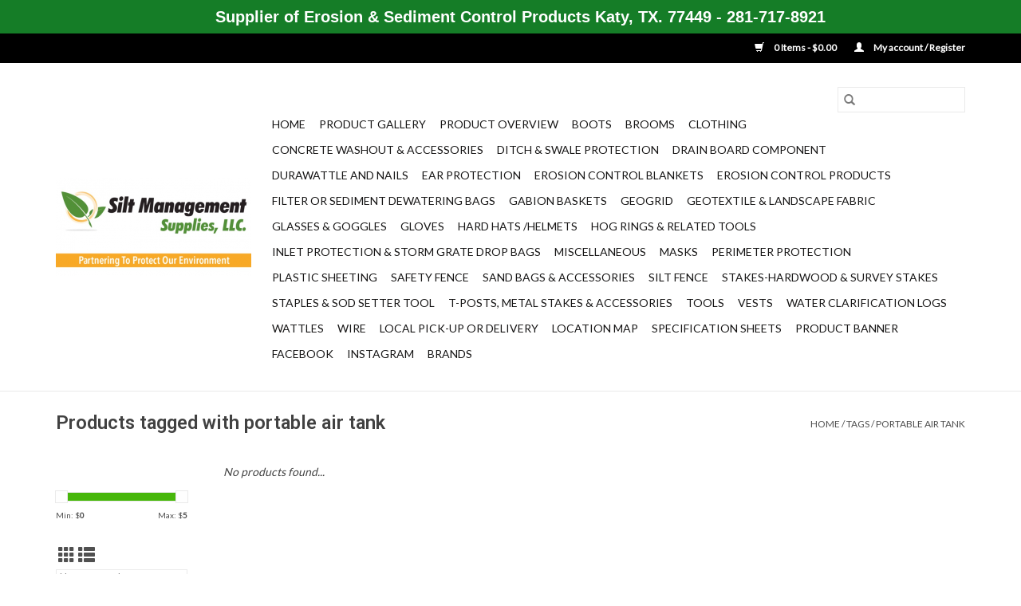

--- FILE ---
content_type: text/html;charset=utf-8
request_url: https://www.siltmanagementsupplies.com/tags/portable-air-tank/
body_size: 15942
content:
<!DOCTYPE html>
<html lang="us">
  <head>
    <meta charset="utf-8"/>
<!-- [START] 'blocks/head.rain' -->
<!--

  (c) 2008-2026 Lightspeed Netherlands B.V.
  http://www.lightspeedhq.com
  Generated: 18-01-2026 @ 04:05:58

-->
<link rel="canonical" href="https://www.siltmanagementsupplies.com/tags/portable-air-tank/"/>
<link rel="alternate" href="https://www.siltmanagementsupplies.com/index.rss" type="application/rss+xml" title="New products"/>
<meta name="robots" content="noodp,noydir"/>
<meta property="og:url" content="https://www.siltmanagementsupplies.com/tags/portable-air-tank/?source=facebook"/>
<meta property="og:site_name" content="Silt Management Supplies, LLC."/>
<meta property="og:title" content="portable air tank"/>
<meta property="og:description" content="Meet varying concerns and requirements for your job site with our erosion control solutions and products that help address the practice of preventing or control"/>
<script src="https://www.powr.io/powr.js?external-type=lightspeed"></script>
<script>
<!-- Google tag (gtag.js) -->

    window.dataLayer = window.dataLayer || [];
    function gtag(){dataLayer.push(arguments);}
    gtag('js', new Date());

    gtag('config', 'G-0T95BW3YD5');

</script>
<script src="https://www.googletagmanager.com/gtag/js?id=G-0T95BW3YD5"></script>
<!--[if lt IE 9]>
<script src="https://cdn.shoplightspeed.com/assets/html5shiv.js?2025-02-20"></script>
<![endif]-->
<!-- [END] 'blocks/head.rain' -->
    <title>portable air tank - Silt Management Supplies, LLC.</title>
    <meta name="description" content="Meet varying concerns and requirements for your job site with our erosion control solutions and products that help address the practice of preventing or control" />
    <meta name="keywords" content="portable, air, tank, 100 gram material, 100 gram silt fence material, 3 ft t posts, 5 ft t posts, 6 ft t posts, 70 gram material, 70 gram silt fence material, barrier fence, biaxial geogrids, biodegradable sod staples, cable ties, caution tape, check" />
    <meta http-equiv="X-UA-Compatible" content="IE=edge,chrome=1">
    <meta name="viewport" content="width=device-width, initial-scale=1.0">
    <meta name="apple-mobile-web-app-capable" content="yes">
    <meta name="apple-mobile-web-app-status-bar-style" content="black">

    <link rel="shortcut icon" href="https://cdn.shoplightspeed.com/shops/629152/themes/3581/assets/favicon.ico?2025022121161220200921071828" type="image/x-icon" />
    <link href='//fonts.googleapis.com/css?family=Lato:400,300,600' rel='stylesheet' type='text/css'>
    <link href='//fonts.googleapis.com/css?family=Roboto:400,300,600' rel='stylesheet' type='text/css'>
    <link rel="shortcut icon" href="https://cdn.shoplightspeed.com/shops/629152/themes/3581/assets/favicon.ico?2025022121161220200921071828" type="image/x-icon" />
    <link rel="stylesheet" href="https://cdn.shoplightspeed.com/shops/629152/themes/3581/assets/bootstrap-min.css?2025022121161220200921071828" />
    <link rel="stylesheet" href="https://cdn.shoplightspeed.com/shops/629152/themes/3581/assets/style.css?2025022121161220200921071828" />
    <link rel="stylesheet" href="https://cdn.shoplightspeed.com/shops/629152/themes/3581/assets/settings.css?2025022121161220200921071828" />
    <link rel="stylesheet" href="https://cdn.shoplightspeed.com/assets/gui-2-0.css?2025-02-20" />
    <link rel="stylesheet" href="https://cdn.shoplightspeed.com/assets/gui-responsive-2-0.css?2025-02-20" />
    <link rel="stylesheet" href="https://cdn.shoplightspeed.com/shops/629152/themes/3581/assets/custom.css?2025022121161220200921071828" />
    
    <script src="https://cdn.shoplightspeed.com/assets/jquery-1-9-1.js?2025-02-20"></script>
    <script src="https://cdn.shoplightspeed.com/assets/jquery-ui-1-10-1.js?2025-02-20"></script>

    <script type="text/javascript" src="https://cdn.shoplightspeed.com/shops/629152/themes/3581/assets/global.js?2025022121161220200921071828"></script>
		<script type="text/javascript" src="https://cdn.shoplightspeed.com/shops/629152/themes/3581/assets/bootstrap-min.js?2025022121161220200921071828"></script>
    <script type="text/javascript" src="https://cdn.shoplightspeed.com/shops/629152/themes/3581/assets/jcarousel.js?2025022121161220200921071828"></script>
    <script type="text/javascript" src="https://cdn.shoplightspeed.com/assets/gui.js?2025-02-20"></script>
    <script type="text/javascript" src="https://cdn.shoplightspeed.com/assets/gui-responsive-2-0.js?2025-02-20"></script>

    <script type="text/javascript" src="https://cdn.shoplightspeed.com/shops/629152/themes/3581/assets/share42.js?2025022121161220200921071828"></script>

    <!--[if lt IE 9]>
    <link rel="stylesheet" href="https://cdn.shoplightspeed.com/shops/629152/themes/3581/assets/style-ie.css?2025022121161220200921071828" />
    <![endif]-->
    <link rel="stylesheet" media="print" href="https://cdn.shoplightspeed.com/shops/629152/themes/3581/assets/print-min.css?2025022121161220200921071828" />
  </head>
  <body>
    <header>
  <div class="topnav">
    <div class="container">
      
      <div class="right">
        <span role="region" aria-label="Cart">
          <a href="https://www.siltmanagementsupplies.com/cart/" title="Cart" class="cart">
            <span class="glyphicon glyphicon-shopping-cart"></span>
            0 Items - $0.00
          </a>
        </span>
        <span>
          <a href="https://www.siltmanagementsupplies.com/account/" title="My account" class="my-account">
            <span class="glyphicon glyphicon-user"></span>
                        	My account / Register
                      </a>
        </span>
      </div>
    </div>
  </div>

  <div class="navigation container">
    <div class="align">
      <div class="burger">
        <button type="button" aria-label="Open menu">
          <img src="https://cdn.shoplightspeed.com/shops/629152/themes/3581/assets/hamburger.png?20250221172432" width="32" height="32" alt="Menu">
        </button>
      </div>

              <div class="vertical logo">
          <a href="https://www.siltmanagementsupplies.com/" title="Silt Management Supplies, LLC.  Houston Erosion, Sediment Controls &amp; Saftey Products Supplier ">
            <img src="https://cdn.shoplightspeed.com/shops/629152/themes/3581/assets/logo.png?20250221172432" alt="Silt Management Supplies, LLC.  Houston Erosion, Sediment Controls &amp; Saftey Products Supplier " />
          </a>
        </div>
      
      <nav class="nonbounce desktop vertical">
        <form action="https://www.siltmanagementsupplies.com/search/" method="get" id="formSearch" role="search">
          <input type="text" name="q" autocomplete="off" value="" aria-label="Search" />
          <button type="submit" class="search-btn" title="Search">
            <span class="glyphicon glyphicon-search"></span>
          </button>
        </form>
        <ul region="navigation" aria-label=Navigation menu>
          <li class="item home ">
            <a class="itemLink" href="https://www.siltmanagementsupplies.com/">Home</a>
          </li>
          
                    	<li class="item">
              <a class="itemLink" href="https://www.siltmanagementsupplies.com/product-gallery/" title="Product Gallery">
                Product Gallery
              </a>
                          </li>
                    	<li class="item">
              <a class="itemLink" href="https://www.siltmanagementsupplies.com/product-overview/" title="Product Overview">
                Product Overview
              </a>
                          </li>
                    	<li class="item sub">
              <a class="itemLink" href="https://www.siltmanagementsupplies.com/boots/" title="Boots                       ">
                Boots                       
              </a>
                            	<span class="glyphicon glyphicon-play"></span>
                <ul class="subnav">
                                      <li class="subitem">
                      <a class="subitemLink" href="https://www.siltmanagementsupplies.com/boots/pvc-black-rubber-steel-toe/" title="PVC Black Rubber, Steel Toe">PVC Black Rubber, Steel Toe</a>
                                          </li>
                	                    <li class="subitem">
                      <a class="subitemLink" href="https://www.siltmanagementsupplies.com/boots/dunlop-black-steel-toe-knee/" title="Dunlop - Black Steel Toe, Knee">Dunlop - Black Steel Toe, Knee</a>
                                          </li>
                	                    <li class="subitem">
                      <a class="subitemLink" href="https://www.siltmanagementsupplies.com/boots/fabric-lining-yellow-rain-boots/" title="Fabric Lining, Yellow Rain Boots">Fabric Lining, Yellow Rain Boots</a>
                                          </li>
                	              	</ul>
                          </li>
                    	<li class="item sub">
              <a class="itemLink" href="https://www.siltmanagementsupplies.com/brooms/" title="Brooms">
                Brooms
              </a>
                            	<span class="glyphicon glyphicon-play"></span>
                <ul class="subnav">
                                      <li class="subitem">
                      <a class="subitemLink" href="https://www.siltmanagementsupplies.com/brooms/broom-handle/" title="Broom Handle">Broom Handle</a>
                                          </li>
                	                    <li class="subitem">
                      <a class="subitemLink" href="https://www.siltmanagementsupplies.com/brooms/push-street-broom/" title="Push &amp; Street Broom">Push &amp; Street Broom</a>
                                          </li>
                	              	</ul>
                          </li>
                    	<li class="item sub">
              <a class="itemLink" href="https://www.siltmanagementsupplies.com/clothing/" title="Clothing">
                Clothing
              </a>
                            	<span class="glyphicon glyphicon-play"></span>
                <ul class="subnav">
                                      <li class="subitem">
                      <a class="subitemLink" href="https://www.siltmanagementsupplies.com/clothing/hi-vis-t-shirts/" title="Hi-Vis T-Shirts">Hi-Vis T-Shirts</a>
                                          </li>
                	              	</ul>
                          </li>
                    	<li class="item sub">
              <a class="itemLink" href="https://www.siltmanagementsupplies.com/concrete-washout-accessories/" title="Concrete Washout &amp; Accessories">
                Concrete Washout &amp; Accessories
              </a>
                            	<span class="glyphicon glyphicon-play"></span>
                <ul class="subnav">
                                      <li class="subitem">
                      <a class="subitemLink" href="https://www.siltmanagementsupplies.com/concrete-washout-accessories/signs/" title="Signs">Signs</a>
                                          </li>
                	                    <li class="subitem">
                      <a class="subitemLink" href="https://www.siltmanagementsupplies.com/concrete-washout-accessories/spill-kits/" title="Spill Kits">Spill Kits</a>
                                          </li>
                	                    <li class="subitem">
                      <a class="subitemLink" href="https://www.siltmanagementsupplies.com/concrete-washout-accessories/washouts/" title="Washouts">Washouts</a>
                                          </li>
                	                    <li class="subitem">
                      <a class="subitemLink" href="https://www.siltmanagementsupplies.com/concrete-washout-accessories/slurry-solution/" title="Slurry Solution">Slurry Solution</a>
                                          </li>
                	                    <li class="subitem">
                      <a class="subitemLink" href="https://www.siltmanagementsupplies.com/concrete-washout-accessories/mini-hopper/" title="Mini Hopper">Mini Hopper</a>
                                          </li>
                	                    <li class="subitem">
                      <a class="subitemLink" href="https://www.siltmanagementsupplies.com/concrete-washout-accessories/blueprint-plan-bag/" title="Blueprint Plan Bag">Blueprint Plan Bag</a>
                                          </li>
                	              	</ul>
                          </li>
                    	<li class="item">
              <a class="itemLink" href="https://www.siltmanagementsupplies.com/ditch-swale-protection/" title="Ditch &amp; Swale Protection">
                Ditch &amp; Swale Protection
              </a>
                          </li>
                    	<li class="item">
              <a class="itemLink" href="https://www.siltmanagementsupplies.com/drain-board-component/" title="Drain Board Component">
                Drain Board Component
              </a>
                          </li>
                    	<li class="item sub">
              <a class="itemLink" href="https://www.siltmanagementsupplies.com/durawattle-and-nails/" title="Durawattle and Nails">
                Durawattle and Nails
              </a>
                            	<span class="glyphicon glyphicon-play"></span>
                <ul class="subnav">
                                      <li class="subitem">
                      <a class="subitemLink" href="https://www.siltmanagementsupplies.com/durawattle-and-nails/100-ct-or-400-ct-nails/" title="100 Ct. or 400 Ct. Nails">100 Ct. or 400 Ct. Nails</a>
                                          </li>
                	                    <li class="subitem">
                      <a class="subitemLink" href="https://www.siltmanagementsupplies.com/durawattle-and-nails/durawattle/" title="Durawattle">Durawattle</a>
                                          </li>
                	              	</ul>
                          </li>
                    	<li class="item sub">
              <a class="itemLink" href="https://www.siltmanagementsupplies.com/ear-protection/" title="Ear Protection">
                Ear Protection
              </a>
                            	<span class="glyphicon glyphicon-play"></span>
                <ul class="subnav">
                                      <li class="subitem">
                      <a class="subitemLink" href="https://www.siltmanagementsupplies.com/ear-protection/ear-muffs/" title="Ear Muffs">Ear Muffs</a>
                                          </li>
                	                    <li class="subitem">
                      <a class="subitemLink" href="https://www.siltmanagementsupplies.com/ear-protection/ear-plugs/" title="Ear Plugs">Ear Plugs</a>
                                          </li>
                	              	</ul>
                          </li>
                    	<li class="item">
              <a class="itemLink" href="https://www.siltmanagementsupplies.com/erosion-control-blankets/" title="Erosion Control Blankets ">
                Erosion Control Blankets 
              </a>
                          </li>
                    	<li class="item sub">
              <a class="itemLink" href="https://www.siltmanagementsupplies.com/erosion-control-products/" title="Erosion Control Products">
                Erosion Control Products
              </a>
                            	<span class="glyphicon glyphicon-play"></span>
                <ul class="subnav">
                                      <li class="subitem">
                      <a class="subitemLink" href="https://www.siltmanagementsupplies.com/erosion-control-products/single-net-excelsior-green-curlex/" title="Single Net Excelsior-Green Curlex">Single Net Excelsior-Green Curlex</a>
                                          </li>
                	                    <li class="subitem">
                      <a class="subitemLink" href="https://www.siltmanagementsupplies.com/erosion-control-products/jute-mesh/" title="Jute Mesh">Jute Mesh</a>
                                          </li>
                	                    <li class="subitem">
                      <a class="subitemLink" href="https://www.siltmanagementsupplies.com/erosion-control-products/compost-filter-socks/" title="Compost Filter Socks">Compost Filter Socks</a>
                                          </li>
                	                    <li class="subitem">
                      <a class="subitemLink" href="https://www.siltmanagementsupplies.com/erosion-control-products/coconut-coir-log/" title="Coconut Coir Log">Coconut Coir Log</a>
                                          </li>
                	                    <li class="subitem">
                      <a class="subitemLink" href="https://www.siltmanagementsupplies.com/erosion-control-products/spring-berm/" title="Spring Berm">Spring Berm</a>
                                          </li>
                	                    <li class="subitem">
                      <a class="subitemLink" href="https://www.siltmanagementsupplies.com/erosion-control-products/erosion-eel/" title="Erosion Eel">Erosion Eel</a>
                                          </li>
                	                    <li class="subitem">
                      <a class="subitemLink" href="https://www.siltmanagementsupplies.com/erosion-control-products/gabions/" title="Gabions">Gabions</a>
                                          </li>
                	                    <li class="subitem">
                      <a class="subitemLink" href="https://www.siltmanagementsupplies.com/erosion-control-products/seeds/" title="Seeds">Seeds</a>
                                          </li>
                	                    <li class="subitem">
                      <a class="subitemLink" href="https://www.siltmanagementsupplies.com/erosion-control-products/double-net-straw/" title="Double Net-Straw">Double Net-Straw</a>
                                          </li>
                	                    <li class="subitem">
                      <a class="subitemLink" href="https://www.siltmanagementsupplies.com/erosion-control-products/double-net-coconut/" title="Double Net Coconut">Double Net Coconut</a>
                                          </li>
                	                    <li class="subitem">
                      <a class="subitemLink" href="https://www.siltmanagementsupplies.com/erosion-control-products/double-net-excelsior/" title="Double Net Excelsior">Double Net Excelsior</a>
                                          </li>
                	                    <li class="subitem">
                      <a class="subitemLink" href="https://www.siltmanagementsupplies.com/erosion-control-products/double-net-straw-coconut/" title="Double Net-Straw/Coconut">Double Net-Straw/Coconut</a>
                                          </li>
                	                    <li class="subitem">
                      <a class="subitemLink" href="https://www.siltmanagementsupplies.com/erosion-control-products/vegetated-concrete-block-mat/" title="Vegetated Concrete Block Mat">Vegetated Concrete Block Mat</a>
                                          </li>
                	                    <li class="subitem">
                      <a class="subitemLink" href="https://www.siltmanagementsupplies.com/erosion-control-products/turbidity-curtains/" title="Turbidity Curtains">Turbidity Curtains</a>
                                          </li>
                	                    <li class="subitem">
                      <a class="subitemLink" href="https://www.siltmanagementsupplies.com/erosion-control-products/drain-board-component/" title="Drain Board Component">Drain Board Component</a>
                                          </li>
                	              	</ul>
                          </li>
                    	<li class="item">
              <a class="itemLink" href="https://www.siltmanagementsupplies.com/filter-or-sediment-dewatering-bags/" title="Filter or Sediment Dewatering Bags">
                Filter or Sediment Dewatering Bags
              </a>
                          </li>
                    	<li class="item">
              <a class="itemLink" href="https://www.siltmanagementsupplies.com/gabion-baskets/" title="Gabion Baskets">
                Gabion Baskets
              </a>
                          </li>
                    	<li class="item sub">
              <a class="itemLink" href="https://www.siltmanagementsupplies.com/geogrid/" title="Geogrid">
                Geogrid
              </a>
                            	<span class="glyphicon glyphicon-play"></span>
                <ul class="subnav">
                                      <li class="subitem">
                      <a class="subitemLink" href="https://www.siltmanagementsupplies.com/geogrid/txdot-option/" title="TXDOT Option">TXDOT Option</a>
                                          </li>
                	                    <li class="subitem">
                      <a class="subitemLink" href="https://www.siltmanagementsupplies.com/geogrid/non-txdot-option/" title="Non-TXDOT Option">Non-TXDOT Option</a>
                                          </li>
                	                    <li class="subitem">
                      <a class="subitemLink" href="https://www.siltmanagementsupplies.com/geogrid/shoreline-slope-geogrid/" title="Shoreline &amp; Slope Geogrid">Shoreline &amp; Slope Geogrid</a>
                                          </li>
                	              	</ul>
                          </li>
                    	<li class="item sub">
              <a class="itemLink" href="https://www.siltmanagementsupplies.com/geotextile-landscape-fabric/" title="Geotextile &amp; Landscape Fabric">
                Geotextile &amp; Landscape Fabric
              </a>
                            	<span class="glyphicon glyphicon-play"></span>
                <ul class="subnav">
                                      <li class="subitem">
                      <a class="subitemLink" href="https://www.siltmanagementsupplies.com/geotextile-landscape-fabric/mirafi-woven/" title="Mirafi Woven">Mirafi Woven</a>
                                          </li>
                	                    <li class="subitem">
                      <a class="subitemLink" href="https://www.siltmanagementsupplies.com/geotextile-landscape-fabric/geotextile-nonwoven/" title="Geotextile Nonwoven">Geotextile Nonwoven</a>
                                          </li>
                	                    <li class="subitem">
                      <a class="subitemLink" href="https://www.siltmanagementsupplies.com/geotextile-landscape-fabric/mirafi-nonwoven/" title="Mirafi Nonwoven">Mirafi Nonwoven</a>
                                          </li>
                	                    <li class="subitem">
                      <a class="subitemLink" href="https://www.siltmanagementsupplies.com/geotextile-landscape-fabric/landscape-fabric/" title="Landscape Fabric">Landscape Fabric</a>
                                          </li>
                	                    <li class="subitem">
                      <a class="subitemLink" href="https://www.siltmanagementsupplies.com/geotextile-landscape-fabric/geotextile-woven/" title="Geotextile Woven">Geotextile Woven</a>
                                          </li>
                	              	</ul>
                          </li>
                    	<li class="item sub">
              <a class="itemLink" href="https://www.siltmanagementsupplies.com/glasses-goggles/" title="Glasses &amp; Goggles">
                Glasses &amp; Goggles
              </a>
                            	<span class="glyphicon glyphicon-play"></span>
                <ul class="subnav">
                                      <li class="subitem">
                      <a class="subitemLink" href="https://www.siltmanagementsupplies.com/glasses-goggles/swap-mag/" title="Swap MAG">Swap MAG</a>
                                          </li>
                	                    <li class="subitem">
                      <a class="subitemLink" href="https://www.siltmanagementsupplies.com/glasses-goggles/over-the-glass-otg/" title="Over-The-Glass (OTG)">Over-The-Glass (OTG)</a>
                                          </li>
                	                    <li class="subitem">
                      <a class="subitemLink" href="https://www.siltmanagementsupplies.com/glasses-goggles/ingot/" title="Ingot">Ingot</a>
                                          </li>
                	                    <li class="subitem">
                      <a class="subitemLink" href="https://www.siltmanagementsupplies.com/glasses-goggles/starlite/" title="StarLite">StarLite</a>
                                          </li>
                	                    <li class="subitem">
                      <a class="subitemLink" href="https://www.siltmanagementsupplies.com/glasses-goggles/metro/" title="Metro">Metro</a>
                                          </li>
                	                    <li class="subitem">
                      <a class="subitemLink" href="https://www.siltmanagementsupplies.com/glasses-goggles/conqueror/" title="Conqueror">Conqueror</a>
                                          </li>
                	                    <li class="subitem">
                      <a class="subitemLink" href="https://www.siltmanagementsupplies.com/glasses-goggles/silverton/" title="Silverton">Silverton</a>
                                          </li>
                	                    <li class="subitem">
                      <a class="subitemLink" href="https://www.siltmanagementsupplies.com/glasses-goggles/big-sur/" title="Big Sur">Big Sur</a>
                                          </li>
                	                    <li class="subitem">
                      <a class="subitemLink" href="https://www.siltmanagementsupplies.com/glasses-goggles/proferred/" title="Proferred">Proferred</a>
                                          </li>
                	              	</ul>
                          </li>
                    	<li class="item sub">
              <a class="itemLink" href="https://www.siltmanagementsupplies.com/gloves/" title="Gloves">
                Gloves
              </a>
                            	<span class="glyphicon glyphicon-play"></span>
                <ul class="subnav">
                                      <li class="subitem">
                      <a class="subitemLink" href="https://www.siltmanagementsupplies.com/gloves/kong-deck-crew/" title="Kong Deck Crew">Kong Deck Crew</a>
                                          </li>
                	                    <li class="subitem">
                      <a class="subitemLink" href="https://www.siltmanagementsupplies.com/gloves/pull-strap/" title="Pull Strap">Pull Strap</a>
                                          </li>
                	                    <li class="subitem">
                      <a class="subitemLink" href="https://www.siltmanagementsupplies.com/gloves/cowhide-drivers/" title="Cowhide Drivers">Cowhide Drivers</a>
                                          </li>
                	                    <li class="subitem">
                      <a class="subitemLink" href="https://www.siltmanagementsupplies.com/gloves/limitless-leather/" title="Limitless Leather">Limitless Leather</a>
                                          </li>
                	                    <li class="subitem">
                      <a class="subitemLink" href="https://www.siltmanagementsupplies.com/gloves/economic-knit-writ/" title="Economic Knit Writ">Economic Knit Writ</a>
                                          </li>
                	                    <li class="subitem">
                      <a class="subitemLink" href="https://www.siltmanagementsupplies.com/gloves/exo-motor-grip/" title="EXO Motor Grip">EXO Motor Grip</a>
                                          </li>
                	                    <li class="subitem">
                      <a class="subitemLink" href="https://www.siltmanagementsupplies.com/gloves/latex/" title="Latex">Latex</a>
                                          </li>
                	                    <li class="subitem">
                      <a class="subitemLink" href="https://www.siltmanagementsupplies.com/gloves/spartacus/" title="Spartacus">Spartacus</a>
                                          </li>
                	                    <li class="subitem">
                      <a class="subitemLink" href="https://www.siltmanagementsupplies.com/gloves/touchscreen/" title="Touchscreen">Touchscreen</a>
                                          </li>
                	                    <li class="subitem">
                      <a class="subitemLink" href="https://www.siltmanagementsupplies.com/gloves/deerskin-mechanics/" title="Deerskin Mechanics">Deerskin Mechanics</a>
                                          </li>
                	                    <li class="subitem">
                      <a class="subitemLink" href="https://www.siltmanagementsupplies.com/gloves/multi-task/" title="Multi-Task">Multi-Task</a>
                                          </li>
                	                    <li class="subitem">
                      <a class="subitemLink" href="https://www.siltmanagementsupplies.com/gloves/chemical-impact/" title="Chemical Impact">Chemical Impact</a>
                                          </li>
                	              	</ul>
                          </li>
                    	<li class="item sub">
              <a class="itemLink" href="https://www.siltmanagementsupplies.com/hard-hats-helmets/" title="Hard Hats /Helmets">
                Hard Hats /Helmets
              </a>
                            	<span class="glyphicon glyphicon-play"></span>
                <ul class="subnav">
                                      <li class="subitem">
                      <a class="subitemLink" href="https://www.siltmanagementsupplies.com/hard-hats-helmets/ratchet-suspension/" title="Ratchet Suspension">Ratchet Suspension</a>
                                          </li>
                	                    <li class="subitem">
                      <a class="subitemLink" href="https://www.siltmanagementsupplies.com/hard-hats-helmets/pin-lock-suspension/" title="Pin Lock Suspension">Pin Lock Suspension</a>
                                          </li>
                	                    <li class="subitem">
                      <a class="subitemLink" href="https://www.siltmanagementsupplies.com/hard-hats-helmets/helmet-sun-shade/" title="Helmet Sun Shade">Helmet Sun Shade</a>
                                          </li>
                	                    <li class="subitem">
                      <a class="subitemLink" href="https://www.siltmanagementsupplies.com/hard-hats-helmets/helmet-sweat-band/" title="Helmet Sweat Band">Helmet Sweat Band</a>
                                          </li>
                	              	</ul>
                          </li>
                    	<li class="item sub">
              <a class="itemLink" href="https://www.siltmanagementsupplies.com/hog-rings-related-tools/" title="Hog Rings &amp; Related Tools">
                Hog Rings &amp; Related Tools
              </a>
                            	<span class="glyphicon glyphicon-play"></span>
                <ul class="subnav">
                                      <li class="subitem">
                      <a class="subitemLink" href="https://www.siltmanagementsupplies.com/hog-rings-related-tools/case-of-hog-rings/" title="Case of Hog Rings">Case of Hog Rings</a>
                                          </li>
                	                    <li class="subitem">
                      <a class="subitemLink" href="https://www.siltmanagementsupplies.com/hog-rings-related-tools/hog-ring-pliers/" title="Hog Ring Pliers">Hog Ring Pliers</a>
                                          </li>
                	                    <li class="subitem">
                      <a class="subitemLink" href="https://www.siltmanagementsupplies.com/hog-rings-related-tools/2500-count-box-of-hog-rings/" title="2500 Count Box of Hog Rings">2500 Count Box of Hog Rings</a>
                                          </li>
                	                    <li class="subitem">
                      <a class="subitemLink" href="https://www.siltmanagementsupplies.com/hog-rings-related-tools/pneumatic-hog-ring-tools/" title="Pneumatic Hog Ring Tools">Pneumatic Hog Ring Tools</a>
                                          </li>
                	                    <li class="subitem">
                      <a class="subitemLink" href="https://www.siltmanagementsupplies.com/hog-rings-related-tools/staple-gun/" title="Staple Gun">Staple Gun</a>
                                          </li>
                	                    <li class="subitem">
                      <a class="subitemLink" href="https://www.siltmanagementsupplies.com/hog-rings-related-tools/staple-gun-staples/" title="Staple Gun Staples">Staple Gun Staples</a>
                                          </li>
                	              	</ul>
                          </li>
                    	<li class="item sub">
              <a class="itemLink" href="https://www.siltmanagementsupplies.com/inlet-protection-storm-grate-drop-bags/" title="Inlet Protection &amp; Storm Grate Drop Bags">
                Inlet Protection &amp; Storm Grate Drop Bags
              </a>
                            	<span class="glyphicon glyphicon-play"></span>
                <ul class="subnav">
                                      <li class="subitem">
                      <a class="subitemLink" href="https://www.siltmanagementsupplies.com/inlet-protection-storm-grate-drop-bags/the-grate-bag/" title="The Grate Bag">The Grate Bag</a>
                                          </li>
                	                    <li class="subitem">
                      <a class="subitemLink" href="https://www.siltmanagementsupplies.com/inlet-protection-storm-grate-drop-bags/gr8-guard/" title="GR8 Guard">GR8 Guard</a>
                                          </li>
                	                    <li class="subitem">
                      <a class="subitemLink" href="https://www.siltmanagementsupplies.com/inlet-protection-storm-grate-drop-bags/z-type-filter/" title="Z-Type Filter">Z-Type Filter</a>
                                          </li>
                	                    <li class="subitem">
                      <a class="subitemLink" href="https://www.siltmanagementsupplies.com/inlet-protection-storm-grate-drop-bags/curb-inlet-guard/" title="Curb Inlet Guard">Curb Inlet Guard</a>
                                          </li>
                	                    <li class="subitem">
                      <a class="subitemLink" href="https://www.siltmanagementsupplies.com/inlet-protection-storm-grate-drop-bags/combo-guard/" title="Combo Guard">Combo Guard</a>
                                          </li>
                	                    <li class="subitem">
                      <a class="subitemLink" href="https://www.siltmanagementsupplies.com/inlet-protection-storm-grate-drop-bags/drop-guard/" title="Drop Guard">Drop Guard</a>
                                          </li>
                	                    <li class="subitem">
                      <a class="subitemLink" href="https://www.siltmanagementsupplies.com/inlet-protection-storm-grate-drop-bags/slot-or-trench-drains/" title="Slot or Trench Drains">Slot or Trench Drains</a>
                                          </li>
                	                    <li class="subitem">
                      <a class="subitemLink" href="https://www.siltmanagementsupplies.com/inlet-protection-storm-grate-drop-bags/flexstorm-permanent-ip/" title="Flexstorm Permanent IP">Flexstorm Permanent IP</a>
                                          </li>
                	                    <li class="subitem">
                      <a class="subitemLink" href="https://www.siltmanagementsupplies.com/inlet-protection-storm-grate-drop-bags/catch-basin-grate-filter/" title="Catch Basin Grate Filter">Catch Basin Grate Filter</a>
                                          </li>
                	              	</ul>
                          </li>
                    	<li class="item">
              <a class="itemLink" href="https://www.siltmanagementsupplies.com/miscellaneous/" title="Miscellaneous">
                Miscellaneous
              </a>
                          </li>
                    	<li class="item sub">
              <a class="itemLink" href="https://www.siltmanagementsupplies.com/masks/" title="Masks">
                Masks
              </a>
                            	<span class="glyphicon glyphicon-play"></span>
                <ul class="subnav">
                                      <li class="subitem">
                      <a class="subitemLink" href="https://www.siltmanagementsupplies.com/masks/respirator/" title="Respirator">Respirator</a>
                                          </li>
                	              	</ul>
                          </li>
                    	<li class="item">
              <a class="itemLink" href="https://www.siltmanagementsupplies.com/perimeter-protection/" title="Perimeter Protection">
                Perimeter Protection
              </a>
                          </li>
                    	<li class="item">
              <a class="itemLink" href="https://www.siltmanagementsupplies.com/plastic-sheeting/" title="Plastic Sheeting">
                Plastic Sheeting
              </a>
                          </li>
                    	<li class="item sub">
              <a class="itemLink" href="https://www.siltmanagementsupplies.com/safety-fence/" title="Safety Fence">
                Safety Fence
              </a>
                            	<span class="glyphicon glyphicon-play"></span>
                <ul class="subnav">
                                      <li class="subitem">
                      <a class="subitemLink" href="https://www.siltmanagementsupplies.com/safety-fence/light-weight/" title="Light Weight">Light Weight</a>
                                          </li>
                	                    <li class="subitem">
                      <a class="subitemLink" href="https://www.siltmanagementsupplies.com/safety-fence/medium-weight/" title="Medium Weight">Medium Weight</a>
                                          </li>
                	                    <li class="subitem">
                      <a class="subitemLink" href="https://www.siltmanagementsupplies.com/safety-fence/heavy-duty-diamond/" title="Heavy Duty Diamond">Heavy Duty Diamond</a>
                                          </li>
                	                    <li class="subitem">
                      <a class="subitemLink" href="https://www.siltmanagementsupplies.com/safety-fence/barrier-fence-w-pre-attached-stakes/" title="Barrier Fence / w Pre-Attached Stakes">Barrier Fence / w Pre-Attached Stakes</a>
                                          </li>
                	              	</ul>
                          </li>
                    	<li class="item sub">
              <a class="itemLink" href="https://www.siltmanagementsupplies.com/sand-bags-accessories/" title="Sand Bags &amp; Accessories">
                Sand Bags &amp; Accessories
              </a>
                            	<span class="glyphicon glyphicon-play"></span>
                <ul class="subnav">
                                      <li class="subitem">
                      <a class="subitemLink" href="https://www.siltmanagementsupplies.com/sand-bags-accessories/sand-bags-orange-white/" title="Sand Bags - Orange &amp; White">Sand Bags - Orange &amp; White</a>
                                          </li>
                	                    <li class="subitem">
                      <a class="subitemLink" href="https://www.siltmanagementsupplies.com/sand-bags-accessories/gravel-rock-bag-black/" title="Gravel / Rock Bag Black">Gravel / Rock Bag Black</a>
                                          </li>
                	                    <li class="subitem">
                      <a class="subitemLink" href="https://www.siltmanagementsupplies.com/sand-bags-accessories/polypropylene-large-white-22-x-36/" title="Polypropylene Large - White,  22&quot; x 36&quot;">Polypropylene Large - White,  22&quot; x 36&quot;</a>
                                          </li>
                	                    <li class="subitem">
                      <a class="subitemLink" href="https://www.siltmanagementsupplies.com/sand-bags-accessories/sand-bag-funnel/" title="Sand Bag Funnel">Sand Bag Funnel</a>
                                          </li>
                	                    <li class="subitem">
                      <a class="subitemLink" href="https://www.siltmanagementsupplies.com/sand-bags-accessories/sandbag-scoop/" title="Sandbag Scoop">Sandbag Scoop</a>
                                          </li>
                	                    <li class="subitem">
                      <a class="subitemLink" href="https://www.siltmanagementsupplies.com/sand-bags-accessories/sand-bags-lm/" title="Sand Bags-LM">Sand Bags-LM</a>
                                          </li>
                	              	</ul>
                          </li>
                    	<li class="item sub">
              <a class="itemLink" href="https://www.siltmanagementsupplies.com/silt-fence/" title="Silt Fence  ">
                Silt Fence  
              </a>
                            	<span class="glyphicon glyphicon-play"></span>
                <ul class="subnav">
                                      <li class="subitem">
                      <a class="subitemLink" href="https://www.siltmanagementsupplies.com/silt-fence/wire-back-silt-fence/" title="Wire Back Silt Fence">Wire Back Silt Fence</a>
                                          </li>
                	                    <li class="subitem">
                      <a class="subitemLink" href="https://www.siltmanagementsupplies.com/silt-fence/wood-stake-silt-fence/" title="Wood Stake Silt Fence">Wood Stake Silt Fence</a>
                                          </li>
                	                    <li class="subitem">
                      <a class="subitemLink" href="https://www.siltmanagementsupplies.com/silt-fence/silt-fence-material/" title="Silt Fence Material">Silt Fence Material</a>
                                          </li>
                	                    <li class="subitem">
                      <a class="subitemLink" href="https://www.siltmanagementsupplies.com/silt-fence/wire-back-silt-fence-w-pre-attached-wood-stakes/" title="Wire Back Silt Fence w/ pre-attached wood stakes">Wire Back Silt Fence w/ pre-attached wood stakes</a>
                                          </li>
                	              	</ul>
                          </li>
                    	<li class="item sub">
              <a class="itemLink" href="https://www.siltmanagementsupplies.com/stakes-hardwood-survey-stakes/" title="Stakes-Hardwood &amp; Survey Stakes">
                Stakes-Hardwood &amp; Survey Stakes
              </a>
                            	<span class="glyphicon glyphicon-play"></span>
                <ul class="subnav">
                                      <li class="subitem">
                      <a class="subitemLink" href="https://www.siltmanagementsupplies.com/stakes-hardwood-survey-stakes/wattle-stakes/" title="Wattle Stakes">Wattle Stakes</a>
                                          </li>
                	                    <li class="subitem">
                      <a class="subitemLink" href="https://www.siltmanagementsupplies.com/stakes-hardwood-survey-stakes/wood-stakes/" title="Wood Stakes">Wood Stakes</a>
                                          </li>
                	                    <li class="subitem">
                      <a class="subitemLink" href="https://www.siltmanagementsupplies.com/stakes-hardwood-survey-stakes/netting-pegs/" title="Netting Pegs">Netting Pegs</a>
                                          </li>
                	                    <li class="subitem">
                      <a class="subitemLink" href="https://www.siltmanagementsupplies.com/stakes-hardwood-survey-stakes/survey-stakes/" title="Survey Stakes">Survey Stakes</a>
                                          </li>
                	                    <li class="subitem">
                      <a class="subitemLink" href="https://www.siltmanagementsupplies.com/stakes-hardwood-survey-stakes/survey-paint/" title="Survey Paint">Survey Paint</a>
                                          </li>
                	                    <li class="subitem">
                      <a class="subitemLink" href="https://www.siltmanagementsupplies.com/stakes-hardwood-survey-stakes/survey-paint-4580263/" title="Survey Paint">Survey Paint</a>
                                          </li>
                	              	</ul>
                          </li>
                    	<li class="item sub">
              <a class="itemLink" href="https://www.siltmanagementsupplies.com/staples-sod-setter-tool/" title="Staples &amp; Sod Setter Tool">
                Staples &amp; Sod Setter Tool
              </a>
                            	<span class="glyphicon glyphicon-play"></span>
                <ul class="subnav">
                                      <li class="subitem">
                      <a class="subitemLink" href="https://www.siltmanagementsupplies.com/staples-sod-setter-tool/sod-staples/" title="Sod Staples">Sod Staples</a>
                                          </li>
                	                    <li class="subitem">
                      <a class="subitemLink" href="https://www.siltmanagementsupplies.com/staples-sod-setter-tool/staple-setter/" title="Staple Setter">Staple Setter</a>
                                          </li>
                	                    <li class="subitem">
                      <a class="subitemLink" href="https://www.siltmanagementsupplies.com/staples-sod-setter-tool/carton-staples/" title="Carton Staples">Carton Staples</a>
                                          </li>
                	              	</ul>
                          </li>
                    	<li class="item sub">
              <a class="itemLink" href="https://www.siltmanagementsupplies.com/t-posts-metal-stakes-accessories/" title="T-Posts, Metal Stakes &amp; Accessories">
                T-Posts, Metal Stakes &amp; Accessories
              </a>
                            	<span class="glyphicon glyphicon-play"></span>
                <ul class="subnav">
                                      <li class="subitem">
                      <a class="subitemLink" href="https://www.siltmanagementsupplies.com/t-posts-metal-stakes-accessories/clips/" title="Clips">Clips</a>
                                          </li>
                	                    <li class="subitem">
                      <a class="subitemLink" href="https://www.siltmanagementsupplies.com/t-posts-metal-stakes-accessories/clip-bender/" title="Clip Bender">Clip Bender</a>
                                          </li>
                	                    <li class="subitem">
                      <a class="subitemLink" href="https://www.siltmanagementsupplies.com/t-posts-metal-stakes-accessories/caps/" title="Caps">Caps</a>
                                          </li>
                	                    <li class="subitem">
                      <a class="subitemLink" href="https://www.siltmanagementsupplies.com/t-posts-metal-stakes-accessories/t-posts/" title="T-Posts">T-Posts</a>
                                          </li>
                	                    <li class="subitem">
                      <a class="subitemLink" href="https://www.siltmanagementsupplies.com/t-posts-metal-stakes-accessories/rebar-ties/" title="Rebar Ties">Rebar Ties</a>
                                          </li>
                	                    <li class="subitem">
                      <a class="subitemLink" href="https://www.siltmanagementsupplies.com/t-posts-metal-stakes-accessories/zip-ties/" title="Zip Ties">Zip Ties</a>
                                          </li>
                	                    <li class="subitem">
                      <a class="subitemLink" href="https://www.siltmanagementsupplies.com/t-posts-metal-stakes-accessories/t-post-driver/" title="T-Post Driver">T-Post Driver</a>
                                          </li>
                	                    <li class="subitem">
                      <a class="subitemLink" href="https://www.siltmanagementsupplies.com/t-posts-metal-stakes-accessories/t-post-puller/" title="T-Post Puller">T-Post Puller</a>
                                          </li>
                	                    <li class="subitem">
                      <a class="subitemLink" href="https://www.siltmanagementsupplies.com/t-posts-metal-stakes-accessories/aluminum-fence-ties/" title="Aluminum Fence Ties">Aluminum Fence Ties</a>
                                          </li>
                	              	</ul>
                          </li>
                    	<li class="item sub">
              <a class="itemLink" href="https://www.siltmanagementsupplies.com/tools/" title="Tools">
                Tools
              </a>
                            	<span class="glyphicon glyphicon-play"></span>
                <ul class="subnav">
                                      <li class="subitem">
                      <a class="subitemLink" href="https://www.siltmanagementsupplies.com/tools/hammers/" title="Hammers">Hammers</a>
                                          </li>
                	                    <li class="subitem">
                      <a class="subitemLink" href="https://www.siltmanagementsupplies.com/tools/pliers/" title="Pliers">Pliers</a>
                                          </li>
                	                    <li class="subitem">
                      <a class="subitemLink" href="https://www.siltmanagementsupplies.com/tools/tape-measures/" title="Tape Measures">Tape Measures</a>
                                          </li>
                	                    <li class="subitem">
                      <a class="subitemLink" href="https://www.siltmanagementsupplies.com/tools/knives/" title="Knives">Knives</a>
                                          </li>
                	                    <li class="subitem">
                      <a class="subitemLink" href="https://www.siltmanagementsupplies.com/tools/snips/" title="Snips">Snips</a>
                                          </li>
                	                    <li class="subitem">
                      <a class="subitemLink" href="https://www.siltmanagementsupplies.com/tools/tie-wire-twister-tool/" title="Tie Wire Twister Tool">Tie Wire Twister Tool</a>
                                          </li>
                	                    <li class="subitem">
                      <a class="subitemLink" href="https://www.siltmanagementsupplies.com/tools/clip-bender/" title="Clip Bender">Clip Bender</a>
                                          </li>
                	                    <li class="subitem">
                      <a class="subitemLink" href="https://www.siltmanagementsupplies.com/tools/steel-spread-krete-w-hook/" title="Steel Spread - Krete w/ Hook">Steel Spread - Krete w/ Hook</a>
                                          </li>
                	                    <li class="subitem">
                      <a class="subitemLink" href="https://www.siltmanagementsupplies.com/tools/straight-shank-rebar-cutter/" title="Straight Shank Rebar Cutter">Straight Shank Rebar Cutter</a>
                                          </li>
                	                    <li class="subitem">
                      <a class="subitemLink" href="https://www.siltmanagementsupplies.com/tools/shovels/" title="Shovels">Shovels</a>
                                          </li>
                	              	</ul>
                          </li>
                    	<li class="item">
              <a class="itemLink" href="https://www.siltmanagementsupplies.com/vests/" title="Vests">
                Vests
              </a>
                          </li>
                    	<li class="item">
              <a class="itemLink" href="https://www.siltmanagementsupplies.com/water-clarification-logs/" title="Water Clarification Logs">
                Water Clarification Logs
              </a>
                          </li>
                    	<li class="item sub">
              <a class="itemLink" href="https://www.siltmanagementsupplies.com/wattles/" title="Wattles">
                Wattles
              </a>
                            	<span class="glyphicon glyphicon-play"></span>
                <ul class="subnav">
                                      <li class="subitem">
                      <a class="subitemLink" href="https://www.siltmanagementsupplies.com/wattles/straw/" title="Straw">Straw</a>
                                          </li>
                	                    <li class="subitem">
                      <a class="subitemLink" href="https://www.siltmanagementsupplies.com/wattles/wood/" title="Wood">Wood</a>
                                          </li>
                	              	</ul>
                          </li>
                    	<li class="item sub">
              <a class="itemLink" href="https://www.siltmanagementsupplies.com/wire/" title="Wire">
                Wire
              </a>
                            	<span class="glyphicon glyphicon-play"></span>
                <ul class="subnav">
                                      <li class="subitem">
                      <a class="subitemLink" href="https://www.siltmanagementsupplies.com/wire/field-wire/" title="Field Wire">Field Wire</a>
                                          </li>
                	                    <li class="subitem">
                      <a class="subitemLink" href="https://www.siltmanagementsupplies.com/wire/fence-wire/" title="Fence Wire">Fence Wire</a>
                                          </li>
                	                    <li class="subitem">
                      <a class="subitemLink" href="https://www.siltmanagementsupplies.com/wire/spooled-wire/" title="Spooled Wire">Spooled Wire</a>
                                          </li>
                	                    <li class="subitem">
                      <a class="subitemLink" href="https://www.siltmanagementsupplies.com/wire/packaged-wire/" title="Packaged Wire">Packaged Wire</a>
                                          </li>
                	              	</ul>
                          </li>
                    	<li class="item">
              <a class="itemLink" href="https://www.siltmanagementsupplies.com/local-pick-up-or-delivery/" title="Local Pick-Up or Delivery ">
                Local Pick-Up or Delivery 
              </a>
                          </li>
                    	<li class="item">
              <a class="itemLink" href="https://www.siltmanagementsupplies.com/location-map/" title="Location Map">
                Location Map
              </a>
                          </li>
                    	<li class="item">
              <a class="itemLink" href="https://www.siltmanagementsupplies.com/specification-sheets/" title="Specification Sheets">
                Specification Sheets
              </a>
                          </li>
                    	<li class="item">
              <a class="itemLink" href="https://www.siltmanagementsupplies.com/product-banner/" title="Product Banner">
                Product Banner
              </a>
                          </li>
                    	<li class="item">
              <a class="itemLink" href="https://www.siltmanagementsupplies.com/facebook/" title="Facebook">
                Facebook
              </a>
                          </li>
                    	<li class="item">
              <a class="itemLink" href="https://www.siltmanagementsupplies.com/instagram/" title="Instagram">
                Instagram
              </a>
                          </li>
          
          
          
                    	          		<li class="footerbrands item">
                <a class="itemLink" href="https://www.siltmanagementsupplies.com/brands/" title="Brands">
                  Brands
                </a>
          		</li>
          	          
                  </ul>

        <span class="glyphicon glyphicon-remove"></span>
      </nav>
    </div>
  </div>
</header>

    <div class="wrapper">
      <div class="container content" role="main">
                <div class="page-title row">
  <div class="col-sm-6 col-md-6">
    <h1>Products tagged with portable air tank</h1>
  </div>
  <div class="col-sm-6 col-md-6 breadcrumbs text-right" role="nav" aria-label="Breadcrumbs">
  <a href="https://www.siltmanagementsupplies.com/" title="Home">Home</a>

      / <a href="https://www.siltmanagementsupplies.com/tags/" >Tags</a>
      / <a href="https://www.siltmanagementsupplies.com/tags/portable-air-tank/" aria-current="true">portable air tank</a>
  </div>

  </div>
<div class="products row">
  <div class="col-md-2 sidebar" role="complementary">
    <div class="row sort">
      <form action="https://www.siltmanagementsupplies.com/tags/portable-air-tank/" method="get" id="filter_form" class="col-xs-12 col-sm-12">
        <input type="hidden" name="mode" value="grid" id="filter_form_mode" />
        <input type="hidden" name="limit" value="24" id="filter_form_limit" />
        <input type="hidden" name="sort" value="newest" id="filter_form_sort" />
        <input type="hidden" name="max" value="5" id="filter_form_max" />
        <input type="hidden" name="min" value="0" id="filter_form_min" />

        <div class="price-filter" aria-hidden="true">
          <div class="sidebar-filter-slider">
            <div id="collection-filter-price"></div>
          </div>
          <div class="price-filter-range clear">
            <div class="min">Min: $<span>0</span></div>
            <div class="max">Max: $<span>5</span></div>
          </div>
        </div>

        <div class="modes hidden-xs hidden-sm">
          <a href="?mode=grid" aria-label="Grid view"><i class="glyphicon glyphicon-th" role="presentation"></i></a>
          <a href="?mode=list" aria-label="List view"><i class="glyphicon glyphicon-th-list" role="presentation"></i></a>
        </div>

        <select name="sort" onchange="$('#formSortModeLimit').submit();" aria-label="Sort by">
                    	<option value="popular">Most viewed</option>
                    	<option value="newest" selected="selected">Newest products</option>
                    	<option value="lowest">Lowest price</option>
                    	<option value="highest">Highest price</option>
                    	<option value="asc">Name ascending</option>
                    	<option value="desc">Name descending</option>
                  </select>

        
              </form>
  	</div>

      		<div class="row">
   			<ul>
    			    				<li class="item">
     					<a class="itemLink " href="https://www.siltmanagementsupplies.com/product-gallery/" title="Product Gallery">
                Product Gallery
              </a>
      				    				</li>
              				<li class="item">
     					<a class="itemLink " href="https://www.siltmanagementsupplies.com/product-overview/" title="Product Overview">
                Product Overview
              </a>
      				    				</li>
              				<li class="item">
     					<a class="itemLink " href="https://www.siltmanagementsupplies.com/boots/" title="Boots                       ">
                Boots                       
              </a>
      				      					<ul class="subnav">
        					        						<li class="subitem">
        							<a class="subitemLink " href="https://www.siltmanagementsupplies.com/boots/pvc-black-rubber-steel-toe/" title="PVC Black Rubber, Steel Toe">
                        PVC Black Rubber, Steel Toe
                      </a>
         							        						</li>
        					        						<li class="subitem">
        							<a class="subitemLink " href="https://www.siltmanagementsupplies.com/boots/dunlop-black-steel-toe-knee/" title="Dunlop - Black Steel Toe, Knee">
                        Dunlop - Black Steel Toe, Knee
                      </a>
         							        						</li>
        					        						<li class="subitem">
        							<a class="subitemLink " href="https://www.siltmanagementsupplies.com/boots/fabric-lining-yellow-rain-boots/" title="Fabric Lining, Yellow Rain Boots">
                        Fabric Lining, Yellow Rain Boots
                      </a>
         							        						</li>
        					      					</ul>
      				    				</li>
              				<li class="item">
     					<a class="itemLink " href="https://www.siltmanagementsupplies.com/brooms/" title="Brooms">
                Brooms
              </a>
      				      					<ul class="subnav">
        					        						<li class="subitem">
        							<a class="subitemLink " href="https://www.siltmanagementsupplies.com/brooms/broom-handle/" title="Broom Handle">
                        Broom Handle
                      </a>
         							        						</li>
        					        						<li class="subitem">
        							<a class="subitemLink " href="https://www.siltmanagementsupplies.com/brooms/push-street-broom/" title="Push &amp; Street Broom">
                        Push &amp; Street Broom
                      </a>
         							        						</li>
        					      					</ul>
      				    				</li>
              				<li class="item">
     					<a class="itemLink " href="https://www.siltmanagementsupplies.com/clothing/" title="Clothing">
                Clothing
              </a>
      				      					<ul class="subnav">
        					        						<li class="subitem">
        							<a class="subitemLink " href="https://www.siltmanagementsupplies.com/clothing/hi-vis-t-shirts/" title="Hi-Vis T-Shirts">
                        Hi-Vis T-Shirts
                      </a>
         							        						</li>
        					      					</ul>
      				    				</li>
              				<li class="item">
     					<a class="itemLink " href="https://www.siltmanagementsupplies.com/concrete-washout-accessories/" title="Concrete Washout &amp; Accessories">
                Concrete Washout &amp; Accessories
              </a>
      				      					<ul class="subnav">
        					        						<li class="subitem">
        							<a class="subitemLink " href="https://www.siltmanagementsupplies.com/concrete-washout-accessories/signs/" title="Signs">
                        Signs
                      </a>
         							        						</li>
        					        						<li class="subitem">
        							<a class="subitemLink " href="https://www.siltmanagementsupplies.com/concrete-washout-accessories/spill-kits/" title="Spill Kits">
                        Spill Kits
                      </a>
         							        						</li>
        					        						<li class="subitem">
        							<a class="subitemLink " href="https://www.siltmanagementsupplies.com/concrete-washout-accessories/washouts/" title="Washouts">
                        Washouts
                      </a>
         							        						</li>
        					        						<li class="subitem">
        							<a class="subitemLink " href="https://www.siltmanagementsupplies.com/concrete-washout-accessories/slurry-solution/" title="Slurry Solution">
                        Slurry Solution
                      </a>
         							        						</li>
        					        						<li class="subitem">
        							<a class="subitemLink " href="https://www.siltmanagementsupplies.com/concrete-washout-accessories/mini-hopper/" title="Mini Hopper">
                        Mini Hopper
                      </a>
         							        						</li>
        					        						<li class="subitem">
        							<a class="subitemLink " href="https://www.siltmanagementsupplies.com/concrete-washout-accessories/blueprint-plan-bag/" title="Blueprint Plan Bag">
                        Blueprint Plan Bag
                      </a>
         							        						</li>
        					      					</ul>
      				    				</li>
              				<li class="item">
     					<a class="itemLink " href="https://www.siltmanagementsupplies.com/ditch-swale-protection/" title="Ditch &amp; Swale Protection">
                Ditch &amp; Swale Protection
              </a>
      				    				</li>
              				<li class="item">
     					<a class="itemLink " href="https://www.siltmanagementsupplies.com/drain-board-component/" title="Drain Board Component">
                Drain Board Component
              </a>
      				    				</li>
              				<li class="item">
     					<a class="itemLink " href="https://www.siltmanagementsupplies.com/durawattle-and-nails/" title="Durawattle and Nails">
                Durawattle and Nails
              </a>
      				      					<ul class="subnav">
        					        						<li class="subitem">
        							<a class="subitemLink " href="https://www.siltmanagementsupplies.com/durawattle-and-nails/100-ct-or-400-ct-nails/" title="100 Ct. or 400 Ct. Nails">
                        100 Ct. or 400 Ct. Nails
                      </a>
         							        						</li>
        					        						<li class="subitem">
        							<a class="subitemLink " href="https://www.siltmanagementsupplies.com/durawattle-and-nails/durawattle/" title="Durawattle">
                        Durawattle
                      </a>
         							        						</li>
        					      					</ul>
      				    				</li>
              				<li class="item">
     					<a class="itemLink " href="https://www.siltmanagementsupplies.com/ear-protection/" title="Ear Protection">
                Ear Protection
              </a>
      				      					<ul class="subnav">
        					        						<li class="subitem">
        							<a class="subitemLink " href="https://www.siltmanagementsupplies.com/ear-protection/ear-muffs/" title="Ear Muffs">
                        Ear Muffs
                      </a>
         							        						</li>
        					        						<li class="subitem">
        							<a class="subitemLink " href="https://www.siltmanagementsupplies.com/ear-protection/ear-plugs/" title="Ear Plugs">
                        Ear Plugs
                      </a>
         							        						</li>
        					      					</ul>
      				    				</li>
              				<li class="item">
     					<a class="itemLink " href="https://www.siltmanagementsupplies.com/erosion-control-blankets/" title="Erosion Control Blankets ">
                Erosion Control Blankets 
              </a>
      				    				</li>
              				<li class="item">
     					<a class="itemLink " href="https://www.siltmanagementsupplies.com/erosion-control-products/" title="Erosion Control Products">
                Erosion Control Products
              </a>
      				      					<ul class="subnav">
        					        						<li class="subitem">
        							<a class="subitemLink " href="https://www.siltmanagementsupplies.com/erosion-control-products/single-net-excelsior-green-curlex/" title="Single Net Excelsior-Green Curlex">
                        Single Net Excelsior-Green Curlex
                      </a>
         							        						</li>
        					        						<li class="subitem">
        							<a class="subitemLink " href="https://www.siltmanagementsupplies.com/erosion-control-products/jute-mesh/" title="Jute Mesh">
                        Jute Mesh
                      </a>
         							        						</li>
        					        						<li class="subitem">
        							<a class="subitemLink " href="https://www.siltmanagementsupplies.com/erosion-control-products/compost-filter-socks/" title="Compost Filter Socks">
                        Compost Filter Socks
                      </a>
         							        						</li>
        					        						<li class="subitem">
        							<a class="subitemLink " href="https://www.siltmanagementsupplies.com/erosion-control-products/coconut-coir-log/" title="Coconut Coir Log">
                        Coconut Coir Log
                      </a>
         							        						</li>
        					        						<li class="subitem">
        							<a class="subitemLink " href="https://www.siltmanagementsupplies.com/erosion-control-products/spring-berm/" title="Spring Berm">
                        Spring Berm
                      </a>
         							        						</li>
        					        						<li class="subitem">
        							<a class="subitemLink " href="https://www.siltmanagementsupplies.com/erosion-control-products/erosion-eel/" title="Erosion Eel">
                        Erosion Eel
                      </a>
         							        						</li>
        					        						<li class="subitem">
        							<a class="subitemLink " href="https://www.siltmanagementsupplies.com/erosion-control-products/gabions/" title="Gabions">
                        Gabions
                      </a>
         							        						</li>
        					        						<li class="subitem">
        							<a class="subitemLink " href="https://www.siltmanagementsupplies.com/erosion-control-products/seeds/" title="Seeds">
                        Seeds
                      </a>
         							        						</li>
        					        						<li class="subitem">
        							<a class="subitemLink " href="https://www.siltmanagementsupplies.com/erosion-control-products/double-net-straw/" title="Double Net-Straw">
                        Double Net-Straw
                      </a>
         							        						</li>
        					        						<li class="subitem">
        							<a class="subitemLink " href="https://www.siltmanagementsupplies.com/erosion-control-products/double-net-coconut/" title="Double Net Coconut">
                        Double Net Coconut
                      </a>
         							        						</li>
        					        						<li class="subitem">
        							<a class="subitemLink " href="https://www.siltmanagementsupplies.com/erosion-control-products/double-net-excelsior/" title="Double Net Excelsior">
                        Double Net Excelsior
                      </a>
         							        						</li>
        					        						<li class="subitem">
        							<a class="subitemLink " href="https://www.siltmanagementsupplies.com/erosion-control-products/double-net-straw-coconut/" title="Double Net-Straw/Coconut">
                        Double Net-Straw/Coconut
                      </a>
         							        						</li>
        					        						<li class="subitem">
        							<a class="subitemLink " href="https://www.siltmanagementsupplies.com/erosion-control-products/vegetated-concrete-block-mat/" title="Vegetated Concrete Block Mat">
                        Vegetated Concrete Block Mat
                      </a>
         							        						</li>
        					        						<li class="subitem">
        							<a class="subitemLink " href="https://www.siltmanagementsupplies.com/erosion-control-products/turbidity-curtains/" title="Turbidity Curtains">
                        Turbidity Curtains
                      </a>
         							        						</li>
        					        						<li class="subitem">
        							<a class="subitemLink " href="https://www.siltmanagementsupplies.com/erosion-control-products/drain-board-component/" title="Drain Board Component">
                        Drain Board Component
                      </a>
         							        						</li>
        					      					</ul>
      				    				</li>
              				<li class="item">
     					<a class="itemLink " href="https://www.siltmanagementsupplies.com/filter-or-sediment-dewatering-bags/" title="Filter or Sediment Dewatering Bags">
                Filter or Sediment Dewatering Bags
              </a>
      				    				</li>
              				<li class="item">
     					<a class="itemLink " href="https://www.siltmanagementsupplies.com/gabion-baskets/" title="Gabion Baskets">
                Gabion Baskets
              </a>
      				    				</li>
              				<li class="item">
     					<a class="itemLink " href="https://www.siltmanagementsupplies.com/geogrid/" title="Geogrid">
                Geogrid
              </a>
      				      					<ul class="subnav">
        					        						<li class="subitem">
        							<a class="subitemLink " href="https://www.siltmanagementsupplies.com/geogrid/txdot-option/" title="TXDOT Option">
                        TXDOT Option
                      </a>
         							        						</li>
        					        						<li class="subitem">
        							<a class="subitemLink " href="https://www.siltmanagementsupplies.com/geogrid/non-txdot-option/" title="Non-TXDOT Option">
                        Non-TXDOT Option
                      </a>
         							        						</li>
        					        						<li class="subitem">
        							<a class="subitemLink " href="https://www.siltmanagementsupplies.com/geogrid/shoreline-slope-geogrid/" title="Shoreline &amp; Slope Geogrid">
                        Shoreline &amp; Slope Geogrid
                      </a>
         							        						</li>
        					      					</ul>
      				    				</li>
              				<li class="item">
     					<a class="itemLink " href="https://www.siltmanagementsupplies.com/geotextile-landscape-fabric/" title="Geotextile &amp; Landscape Fabric">
                Geotextile &amp; Landscape Fabric
              </a>
      				      					<ul class="subnav">
        					        						<li class="subitem">
        							<a class="subitemLink " href="https://www.siltmanagementsupplies.com/geotextile-landscape-fabric/mirafi-woven/" title="Mirafi Woven">
                        Mirafi Woven
                      </a>
         							        						</li>
        					        						<li class="subitem">
        							<a class="subitemLink " href="https://www.siltmanagementsupplies.com/geotextile-landscape-fabric/geotextile-nonwoven/" title="Geotextile Nonwoven">
                        Geotextile Nonwoven
                      </a>
         							        						</li>
        					        						<li class="subitem">
        							<a class="subitemLink " href="https://www.siltmanagementsupplies.com/geotextile-landscape-fabric/mirafi-nonwoven/" title="Mirafi Nonwoven">
                        Mirafi Nonwoven
                      </a>
         							        						</li>
        					        						<li class="subitem">
        							<a class="subitemLink " href="https://www.siltmanagementsupplies.com/geotextile-landscape-fabric/landscape-fabric/" title="Landscape Fabric">
                        Landscape Fabric
                      </a>
         							        						</li>
        					        						<li class="subitem">
        							<a class="subitemLink " href="https://www.siltmanagementsupplies.com/geotextile-landscape-fabric/geotextile-woven/" title="Geotextile Woven">
                        Geotextile Woven
                      </a>
         							        						</li>
        					      					</ul>
      				    				</li>
              				<li class="item">
     					<a class="itemLink " href="https://www.siltmanagementsupplies.com/glasses-goggles/" title="Glasses &amp; Goggles">
                Glasses &amp; Goggles
              </a>
      				      					<ul class="subnav">
        					        						<li class="subitem">
        							<a class="subitemLink " href="https://www.siltmanagementsupplies.com/glasses-goggles/swap-mag/" title="Swap MAG">
                        Swap MAG
                      </a>
         							        						</li>
        					        						<li class="subitem">
        							<a class="subitemLink " href="https://www.siltmanagementsupplies.com/glasses-goggles/over-the-glass-otg/" title="Over-The-Glass (OTG)">
                        Over-The-Glass (OTG)
                      </a>
         							        						</li>
        					        						<li class="subitem">
        							<a class="subitemLink " href="https://www.siltmanagementsupplies.com/glasses-goggles/ingot/" title="Ingot">
                        Ingot
                      </a>
         							        						</li>
        					        						<li class="subitem">
        							<a class="subitemLink " href="https://www.siltmanagementsupplies.com/glasses-goggles/starlite/" title="StarLite">
                        StarLite
                      </a>
         							        						</li>
        					        						<li class="subitem">
        							<a class="subitemLink " href="https://www.siltmanagementsupplies.com/glasses-goggles/metro/" title="Metro">
                        Metro
                      </a>
         							        						</li>
        					        						<li class="subitem">
        							<a class="subitemLink " href="https://www.siltmanagementsupplies.com/glasses-goggles/conqueror/" title="Conqueror">
                        Conqueror
                      </a>
         							        						</li>
        					        						<li class="subitem">
        							<a class="subitemLink " href="https://www.siltmanagementsupplies.com/glasses-goggles/silverton/" title="Silverton">
                        Silverton
                      </a>
         							        						</li>
        					        						<li class="subitem">
        							<a class="subitemLink " href="https://www.siltmanagementsupplies.com/glasses-goggles/big-sur/" title="Big Sur">
                        Big Sur
                      </a>
         							        						</li>
        					        						<li class="subitem">
        							<a class="subitemLink " href="https://www.siltmanagementsupplies.com/glasses-goggles/proferred/" title="Proferred">
                        Proferred
                      </a>
         							        						</li>
        					      					</ul>
      				    				</li>
              				<li class="item">
     					<a class="itemLink " href="https://www.siltmanagementsupplies.com/gloves/" title="Gloves">
                Gloves
              </a>
      				      					<ul class="subnav">
        					        						<li class="subitem">
        							<a class="subitemLink " href="https://www.siltmanagementsupplies.com/gloves/kong-deck-crew/" title="Kong Deck Crew">
                        Kong Deck Crew
                      </a>
         							        						</li>
        					        						<li class="subitem">
        							<a class="subitemLink " href="https://www.siltmanagementsupplies.com/gloves/pull-strap/" title="Pull Strap">
                        Pull Strap
                      </a>
         							        						</li>
        					        						<li class="subitem">
        							<a class="subitemLink " href="https://www.siltmanagementsupplies.com/gloves/cowhide-drivers/" title="Cowhide Drivers">
                        Cowhide Drivers
                      </a>
         							        						</li>
        					        						<li class="subitem">
        							<a class="subitemLink " href="https://www.siltmanagementsupplies.com/gloves/limitless-leather/" title="Limitless Leather">
                        Limitless Leather
                      </a>
         							        						</li>
        					        						<li class="subitem">
        							<a class="subitemLink " href="https://www.siltmanagementsupplies.com/gloves/economic-knit-writ/" title="Economic Knit Writ">
                        Economic Knit Writ
                      </a>
         							        						</li>
        					        						<li class="subitem">
        							<a class="subitemLink " href="https://www.siltmanagementsupplies.com/gloves/exo-motor-grip/" title="EXO Motor Grip">
                        EXO Motor Grip
                      </a>
         							        						</li>
        					        						<li class="subitem">
        							<a class="subitemLink " href="https://www.siltmanagementsupplies.com/gloves/latex/" title="Latex">
                        Latex
                      </a>
         							        						</li>
        					        						<li class="subitem">
        							<a class="subitemLink " href="https://www.siltmanagementsupplies.com/gloves/spartacus/" title="Spartacus">
                        Spartacus
                      </a>
         							        						</li>
        					        						<li class="subitem">
        							<a class="subitemLink " href="https://www.siltmanagementsupplies.com/gloves/touchscreen/" title="Touchscreen">
                        Touchscreen
                      </a>
         							        						</li>
        					        						<li class="subitem">
        							<a class="subitemLink " href="https://www.siltmanagementsupplies.com/gloves/deerskin-mechanics/" title="Deerskin Mechanics">
                        Deerskin Mechanics
                      </a>
         							        						</li>
        					        						<li class="subitem">
        							<a class="subitemLink " href="https://www.siltmanagementsupplies.com/gloves/multi-task/" title="Multi-Task">
                        Multi-Task
                      </a>
         							        						</li>
        					        						<li class="subitem">
        							<a class="subitemLink " href="https://www.siltmanagementsupplies.com/gloves/chemical-impact/" title="Chemical Impact">
                        Chemical Impact
                      </a>
         							        						</li>
        					      					</ul>
      				    				</li>
              				<li class="item">
     					<a class="itemLink " href="https://www.siltmanagementsupplies.com/hard-hats-helmets/" title="Hard Hats /Helmets">
                Hard Hats /Helmets
              </a>
      				      					<ul class="subnav">
        					        						<li class="subitem">
        							<a class="subitemLink " href="https://www.siltmanagementsupplies.com/hard-hats-helmets/ratchet-suspension/" title="Ratchet Suspension">
                        Ratchet Suspension
                      </a>
         							        						</li>
        					        						<li class="subitem">
        							<a class="subitemLink " href="https://www.siltmanagementsupplies.com/hard-hats-helmets/pin-lock-suspension/" title="Pin Lock Suspension">
                        Pin Lock Suspension
                      </a>
         							        						</li>
        					        						<li class="subitem">
        							<a class="subitemLink " href="https://www.siltmanagementsupplies.com/hard-hats-helmets/helmet-sun-shade/" title="Helmet Sun Shade">
                        Helmet Sun Shade
                      </a>
         							        						</li>
        					        						<li class="subitem">
        							<a class="subitemLink " href="https://www.siltmanagementsupplies.com/hard-hats-helmets/helmet-sweat-band/" title="Helmet Sweat Band">
                        Helmet Sweat Band
                      </a>
         							        						</li>
        					      					</ul>
      				    				</li>
              				<li class="item">
     					<a class="itemLink " href="https://www.siltmanagementsupplies.com/hog-rings-related-tools/" title="Hog Rings &amp; Related Tools">
                Hog Rings &amp; Related Tools
              </a>
      				      					<ul class="subnav">
        					        						<li class="subitem">
        							<a class="subitemLink " href="https://www.siltmanagementsupplies.com/hog-rings-related-tools/case-of-hog-rings/" title="Case of Hog Rings">
                        Case of Hog Rings
                      </a>
         							        						</li>
        					        						<li class="subitem">
        							<a class="subitemLink " href="https://www.siltmanagementsupplies.com/hog-rings-related-tools/hog-ring-pliers/" title="Hog Ring Pliers">
                        Hog Ring Pliers
                      </a>
         							        						</li>
        					        						<li class="subitem">
        							<a class="subitemLink " href="https://www.siltmanagementsupplies.com/hog-rings-related-tools/2500-count-box-of-hog-rings/" title="2500 Count Box of Hog Rings">
                        2500 Count Box of Hog Rings
                      </a>
         							        						</li>
        					        						<li class="subitem">
        							<a class="subitemLink " href="https://www.siltmanagementsupplies.com/hog-rings-related-tools/pneumatic-hog-ring-tools/" title="Pneumatic Hog Ring Tools">
                        Pneumatic Hog Ring Tools
                      </a>
         							        						</li>
        					        						<li class="subitem">
        							<a class="subitemLink " href="https://www.siltmanagementsupplies.com/hog-rings-related-tools/staple-gun/" title="Staple Gun">
                        Staple Gun
                      </a>
         							        						</li>
        					        						<li class="subitem">
        							<a class="subitemLink " href="https://www.siltmanagementsupplies.com/hog-rings-related-tools/staple-gun-staples/" title="Staple Gun Staples">
                        Staple Gun Staples
                      </a>
         							        						</li>
        					      					</ul>
      				    				</li>
              				<li class="item">
     					<a class="itemLink " href="https://www.siltmanagementsupplies.com/inlet-protection-storm-grate-drop-bags/" title="Inlet Protection &amp; Storm Grate Drop Bags">
                Inlet Protection &amp; Storm Grate Drop Bags
              </a>
      				      					<ul class="subnav">
        					        						<li class="subitem">
        							<a class="subitemLink " href="https://www.siltmanagementsupplies.com/inlet-protection-storm-grate-drop-bags/the-grate-bag/" title="The Grate Bag">
                        The Grate Bag
                      </a>
         							        						</li>
        					        						<li class="subitem">
        							<a class="subitemLink " href="https://www.siltmanagementsupplies.com/inlet-protection-storm-grate-drop-bags/gr8-guard/" title="GR8 Guard">
                        GR8 Guard
                      </a>
         							        						</li>
        					        						<li class="subitem">
        							<a class="subitemLink " href="https://www.siltmanagementsupplies.com/inlet-protection-storm-grate-drop-bags/z-type-filter/" title="Z-Type Filter">
                        Z-Type Filter
                      </a>
         							        						</li>
        					        						<li class="subitem">
        							<a class="subitemLink " href="https://www.siltmanagementsupplies.com/inlet-protection-storm-grate-drop-bags/curb-inlet-guard/" title="Curb Inlet Guard">
                        Curb Inlet Guard
                      </a>
         							        						</li>
        					        						<li class="subitem">
        							<a class="subitemLink " href="https://www.siltmanagementsupplies.com/inlet-protection-storm-grate-drop-bags/combo-guard/" title="Combo Guard">
                        Combo Guard
                      </a>
         							        						</li>
        					        						<li class="subitem">
        							<a class="subitemLink " href="https://www.siltmanagementsupplies.com/inlet-protection-storm-grate-drop-bags/drop-guard/" title="Drop Guard">
                        Drop Guard
                      </a>
         							        						</li>
        					        						<li class="subitem">
        							<a class="subitemLink " href="https://www.siltmanagementsupplies.com/inlet-protection-storm-grate-drop-bags/slot-or-trench-drains/" title="Slot or Trench Drains">
                        Slot or Trench Drains
                      </a>
         							        						</li>
        					        						<li class="subitem">
        							<a class="subitemLink " href="https://www.siltmanagementsupplies.com/inlet-protection-storm-grate-drop-bags/flexstorm-permanent-ip/" title="Flexstorm Permanent IP">
                        Flexstorm Permanent IP
                      </a>
         							        						</li>
        					        						<li class="subitem">
        							<a class="subitemLink " href="https://www.siltmanagementsupplies.com/inlet-protection-storm-grate-drop-bags/catch-basin-grate-filter/" title="Catch Basin Grate Filter">
                        Catch Basin Grate Filter
                      </a>
         							        						</li>
        					      					</ul>
      				    				</li>
              				<li class="item">
     					<a class="itemLink " href="https://www.siltmanagementsupplies.com/miscellaneous/" title="Miscellaneous">
                Miscellaneous
              </a>
      				    				</li>
              				<li class="item">
     					<a class="itemLink " href="https://www.siltmanagementsupplies.com/masks/" title="Masks">
                Masks
              </a>
      				      					<ul class="subnav">
        					        						<li class="subitem">
        							<a class="subitemLink " href="https://www.siltmanagementsupplies.com/masks/respirator/" title="Respirator">
                        Respirator
                      </a>
         							        						</li>
        					      					</ul>
      				    				</li>
              				<li class="item">
     					<a class="itemLink " href="https://www.siltmanagementsupplies.com/perimeter-protection/" title="Perimeter Protection">
                Perimeter Protection
              </a>
      				    				</li>
              				<li class="item">
     					<a class="itemLink " href="https://www.siltmanagementsupplies.com/plastic-sheeting/" title="Plastic Sheeting">
                Plastic Sheeting
              </a>
      				    				</li>
              				<li class="item">
     					<a class="itemLink " href="https://www.siltmanagementsupplies.com/safety-fence/" title="Safety Fence">
                Safety Fence
              </a>
      				      					<ul class="subnav">
        					        						<li class="subitem">
        							<a class="subitemLink " href="https://www.siltmanagementsupplies.com/safety-fence/light-weight/" title="Light Weight">
                        Light Weight
                      </a>
         							        						</li>
        					        						<li class="subitem">
        							<a class="subitemLink " href="https://www.siltmanagementsupplies.com/safety-fence/medium-weight/" title="Medium Weight">
                        Medium Weight
                      </a>
         							        						</li>
        					        						<li class="subitem">
        							<a class="subitemLink " href="https://www.siltmanagementsupplies.com/safety-fence/heavy-duty-diamond/" title="Heavy Duty Diamond">
                        Heavy Duty Diamond
                      </a>
         							        						</li>
        					        						<li class="subitem">
        							<a class="subitemLink " href="https://www.siltmanagementsupplies.com/safety-fence/barrier-fence-w-pre-attached-stakes/" title="Barrier Fence / w Pre-Attached Stakes">
                        Barrier Fence / w Pre-Attached Stakes
                      </a>
         							        						</li>
        					      					</ul>
      				    				</li>
              				<li class="item">
     					<a class="itemLink " href="https://www.siltmanagementsupplies.com/sand-bags-accessories/" title="Sand Bags &amp; Accessories">
                Sand Bags &amp; Accessories
              </a>
      				      					<ul class="subnav">
        					        						<li class="subitem">
        							<a class="subitemLink " href="https://www.siltmanagementsupplies.com/sand-bags-accessories/sand-bags-orange-white/" title="Sand Bags - Orange &amp; White">
                        Sand Bags - Orange &amp; White
                      </a>
         							        						</li>
        					        						<li class="subitem">
        							<a class="subitemLink " href="https://www.siltmanagementsupplies.com/sand-bags-accessories/gravel-rock-bag-black/" title="Gravel / Rock Bag Black">
                        Gravel / Rock Bag Black
                      </a>
         							        						</li>
        					        						<li class="subitem">
        							<a class="subitemLink " href="https://www.siltmanagementsupplies.com/sand-bags-accessories/polypropylene-large-white-22-x-36/" title="Polypropylene Large - White,  22&quot; x 36&quot;">
                        Polypropylene Large - White,  22&quot; x 36&quot;
                      </a>
         							        						</li>
        					        						<li class="subitem">
        							<a class="subitemLink " href="https://www.siltmanagementsupplies.com/sand-bags-accessories/sand-bag-funnel/" title="Sand Bag Funnel">
                        Sand Bag Funnel
                      </a>
         							        						</li>
        					        						<li class="subitem">
        							<a class="subitemLink " href="https://www.siltmanagementsupplies.com/sand-bags-accessories/sandbag-scoop/" title="Sandbag Scoop">
                        Sandbag Scoop
                      </a>
         							        						</li>
        					        						<li class="subitem">
        							<a class="subitemLink " href="https://www.siltmanagementsupplies.com/sand-bags-accessories/sand-bags-lm/" title="Sand Bags-LM">
                        Sand Bags-LM
                      </a>
         							        						</li>
        					      					</ul>
      				    				</li>
              				<li class="item">
     					<a class="itemLink " href="https://www.siltmanagementsupplies.com/silt-fence/" title="Silt Fence  ">
                Silt Fence  
              </a>
      				      					<ul class="subnav">
        					        						<li class="subitem">
        							<a class="subitemLink " href="https://www.siltmanagementsupplies.com/silt-fence/wire-back-silt-fence/" title="Wire Back Silt Fence">
                        Wire Back Silt Fence
                      </a>
         							        						</li>
        					        						<li class="subitem">
        							<a class="subitemLink " href="https://www.siltmanagementsupplies.com/silt-fence/wood-stake-silt-fence/" title="Wood Stake Silt Fence">
                        Wood Stake Silt Fence
                      </a>
         							        						</li>
        					        						<li class="subitem">
        							<a class="subitemLink " href="https://www.siltmanagementsupplies.com/silt-fence/silt-fence-material/" title="Silt Fence Material">
                        Silt Fence Material
                      </a>
         							        						</li>
        					        						<li class="subitem">
        							<a class="subitemLink " href="https://www.siltmanagementsupplies.com/silt-fence/wire-back-silt-fence-w-pre-attached-wood-stakes/" title="Wire Back Silt Fence w/ pre-attached wood stakes">
                        Wire Back Silt Fence w/ pre-attached wood stakes
                      </a>
         							        						</li>
        					      					</ul>
      				    				</li>
              				<li class="item">
     					<a class="itemLink " href="https://www.siltmanagementsupplies.com/stakes-hardwood-survey-stakes/" title="Stakes-Hardwood &amp; Survey Stakes">
                Stakes-Hardwood &amp; Survey Stakes
              </a>
      				      					<ul class="subnav">
        					        						<li class="subitem">
        							<a class="subitemLink " href="https://www.siltmanagementsupplies.com/stakes-hardwood-survey-stakes/wattle-stakes/" title="Wattle Stakes">
                        Wattle Stakes
                      </a>
         							        						</li>
        					        						<li class="subitem">
        							<a class="subitemLink " href="https://www.siltmanagementsupplies.com/stakes-hardwood-survey-stakes/wood-stakes/" title="Wood Stakes">
                        Wood Stakes
                      </a>
         							        						</li>
        					        						<li class="subitem">
        							<a class="subitemLink " href="https://www.siltmanagementsupplies.com/stakes-hardwood-survey-stakes/netting-pegs/" title="Netting Pegs">
                        Netting Pegs
                      </a>
         							        						</li>
        					        						<li class="subitem">
        							<a class="subitemLink " href="https://www.siltmanagementsupplies.com/stakes-hardwood-survey-stakes/survey-stakes/" title="Survey Stakes">
                        Survey Stakes
                      </a>
         							        						</li>
        					        						<li class="subitem">
        							<a class="subitemLink " href="https://www.siltmanagementsupplies.com/stakes-hardwood-survey-stakes/survey-paint/" title="Survey Paint">
                        Survey Paint
                      </a>
         							        						</li>
        					        						<li class="subitem">
        							<a class="subitemLink " href="https://www.siltmanagementsupplies.com/stakes-hardwood-survey-stakes/survey-paint-4580263/" title="Survey Paint">
                        Survey Paint
                      </a>
         							        						</li>
        					      					</ul>
      				    				</li>
              				<li class="item">
     					<a class="itemLink " href="https://www.siltmanagementsupplies.com/staples-sod-setter-tool/" title="Staples &amp; Sod Setter Tool">
                Staples &amp; Sod Setter Tool
              </a>
      				      					<ul class="subnav">
        					        						<li class="subitem">
        							<a class="subitemLink " href="https://www.siltmanagementsupplies.com/staples-sod-setter-tool/sod-staples/" title="Sod Staples">
                        Sod Staples
                      </a>
         							        						</li>
        					        						<li class="subitem">
        							<a class="subitemLink " href="https://www.siltmanagementsupplies.com/staples-sod-setter-tool/staple-setter/" title="Staple Setter">
                        Staple Setter
                      </a>
         							        						</li>
        					        						<li class="subitem">
        							<a class="subitemLink " href="https://www.siltmanagementsupplies.com/staples-sod-setter-tool/carton-staples/" title="Carton Staples">
                        Carton Staples
                      </a>
         							        						</li>
        					      					</ul>
      				    				</li>
              				<li class="item">
     					<a class="itemLink " href="https://www.siltmanagementsupplies.com/t-posts-metal-stakes-accessories/" title="T-Posts, Metal Stakes &amp; Accessories">
                T-Posts, Metal Stakes &amp; Accessories
              </a>
      				      					<ul class="subnav">
        					        						<li class="subitem">
        							<a class="subitemLink " href="https://www.siltmanagementsupplies.com/t-posts-metal-stakes-accessories/clips/" title="Clips">
                        Clips
                      </a>
         							        						</li>
        					        						<li class="subitem">
        							<a class="subitemLink " href="https://www.siltmanagementsupplies.com/t-posts-metal-stakes-accessories/clip-bender/" title="Clip Bender">
                        Clip Bender
                      </a>
         							        						</li>
        					        						<li class="subitem">
        							<a class="subitemLink " href="https://www.siltmanagementsupplies.com/t-posts-metal-stakes-accessories/caps/" title="Caps">
                        Caps
                      </a>
         							        						</li>
        					        						<li class="subitem">
        							<a class="subitemLink " href="https://www.siltmanagementsupplies.com/t-posts-metal-stakes-accessories/t-posts/" title="T-Posts">
                        T-Posts
                      </a>
         							        						</li>
        					        						<li class="subitem">
        							<a class="subitemLink " href="https://www.siltmanagementsupplies.com/t-posts-metal-stakes-accessories/rebar-ties/" title="Rebar Ties">
                        Rebar Ties
                      </a>
         							        						</li>
        					        						<li class="subitem">
        							<a class="subitemLink " href="https://www.siltmanagementsupplies.com/t-posts-metal-stakes-accessories/zip-ties/" title="Zip Ties">
                        Zip Ties
                      </a>
         							        						</li>
        					        						<li class="subitem">
        							<a class="subitemLink " href="https://www.siltmanagementsupplies.com/t-posts-metal-stakes-accessories/t-post-driver/" title="T-Post Driver">
                        T-Post Driver
                      </a>
         							        						</li>
        					        						<li class="subitem">
        							<a class="subitemLink " href="https://www.siltmanagementsupplies.com/t-posts-metal-stakes-accessories/t-post-puller/" title="T-Post Puller">
                        T-Post Puller
                      </a>
         							        						</li>
        					        						<li class="subitem">
        							<a class="subitemLink " href="https://www.siltmanagementsupplies.com/t-posts-metal-stakes-accessories/aluminum-fence-ties/" title="Aluminum Fence Ties">
                        Aluminum Fence Ties
                      </a>
         							        						</li>
        					      					</ul>
      				    				</li>
              				<li class="item">
     					<a class="itemLink " href="https://www.siltmanagementsupplies.com/tools/" title="Tools">
                Tools
              </a>
      				      					<ul class="subnav">
        					        						<li class="subitem">
        							<a class="subitemLink " href="https://www.siltmanagementsupplies.com/tools/hammers/" title="Hammers">
                        Hammers
                      </a>
         							        						</li>
        					        						<li class="subitem">
        							<a class="subitemLink " href="https://www.siltmanagementsupplies.com/tools/pliers/" title="Pliers">
                        Pliers
                      </a>
         							        						</li>
        					        						<li class="subitem">
        							<a class="subitemLink " href="https://www.siltmanagementsupplies.com/tools/tape-measures/" title="Tape Measures">
                        Tape Measures
                      </a>
         							        						</li>
        					        						<li class="subitem">
        							<a class="subitemLink " href="https://www.siltmanagementsupplies.com/tools/knives/" title="Knives">
                        Knives
                      </a>
         							        						</li>
        					        						<li class="subitem">
        							<a class="subitemLink " href="https://www.siltmanagementsupplies.com/tools/snips/" title="Snips">
                        Snips
                      </a>
         							        						</li>
        					        						<li class="subitem">
        							<a class="subitemLink " href="https://www.siltmanagementsupplies.com/tools/tie-wire-twister-tool/" title="Tie Wire Twister Tool">
                        Tie Wire Twister Tool
                      </a>
         							        						</li>
        					        						<li class="subitem">
        							<a class="subitemLink " href="https://www.siltmanagementsupplies.com/tools/clip-bender/" title="Clip Bender">
                        Clip Bender
                      </a>
         							        						</li>
        					        						<li class="subitem">
        							<a class="subitemLink " href="https://www.siltmanagementsupplies.com/tools/steel-spread-krete-w-hook/" title="Steel Spread - Krete w/ Hook">
                        Steel Spread - Krete w/ Hook
                      </a>
         							        						</li>
        					        						<li class="subitem">
        							<a class="subitemLink " href="https://www.siltmanagementsupplies.com/tools/straight-shank-rebar-cutter/" title="Straight Shank Rebar Cutter">
                        Straight Shank Rebar Cutter
                      </a>
         							        						</li>
        					        						<li class="subitem">
        							<a class="subitemLink " href="https://www.siltmanagementsupplies.com/tools/shovels/" title="Shovels">
                        Shovels
                      </a>
         							        						</li>
        					      					</ul>
      				    				</li>
              				<li class="item">
     					<a class="itemLink " href="https://www.siltmanagementsupplies.com/vests/" title="Vests">
                Vests
              </a>
      				    				</li>
              				<li class="item">
     					<a class="itemLink " href="https://www.siltmanagementsupplies.com/water-clarification-logs/" title="Water Clarification Logs">
                Water Clarification Logs
              </a>
      				    				</li>
              				<li class="item">
     					<a class="itemLink " href="https://www.siltmanagementsupplies.com/wattles/" title="Wattles">
                Wattles
              </a>
      				      					<ul class="subnav">
        					        						<li class="subitem">
        							<a class="subitemLink " href="https://www.siltmanagementsupplies.com/wattles/straw/" title="Straw">
                        Straw
                      </a>
         							        						</li>
        					        						<li class="subitem">
        							<a class="subitemLink " href="https://www.siltmanagementsupplies.com/wattles/wood/" title="Wood">
                        Wood
                      </a>
         							        						</li>
        					      					</ul>
      				    				</li>
              				<li class="item">
     					<a class="itemLink " href="https://www.siltmanagementsupplies.com/wire/" title="Wire">
                Wire
              </a>
      				      					<ul class="subnav">
        					        						<li class="subitem">
        							<a class="subitemLink " href="https://www.siltmanagementsupplies.com/wire/field-wire/" title="Field Wire">
                        Field Wire
                      </a>
         							        						</li>
        					        						<li class="subitem">
        							<a class="subitemLink " href="https://www.siltmanagementsupplies.com/wire/fence-wire/" title="Fence Wire">
                        Fence Wire
                      </a>
         							        						</li>
        					        						<li class="subitem">
        							<a class="subitemLink " href="https://www.siltmanagementsupplies.com/wire/spooled-wire/" title="Spooled Wire">
                        Spooled Wire
                      </a>
         							        						</li>
        					        						<li class="subitem">
        							<a class="subitemLink " href="https://www.siltmanagementsupplies.com/wire/packaged-wire/" title="Packaged Wire">
                        Packaged Wire
                      </a>
         							        						</li>
        					      					</ul>
      				    				</li>
              				<li class="item">
     					<a class="itemLink " href="https://www.siltmanagementsupplies.com/local-pick-up-or-delivery/" title="Local Pick-Up or Delivery ">
                Local Pick-Up or Delivery 
              </a>
      				    				</li>
              				<li class="item">
     					<a class="itemLink " href="https://www.siltmanagementsupplies.com/location-map/" title="Location Map">
                Location Map
              </a>
      				    				</li>
              				<li class="item">
     					<a class="itemLink " href="https://www.siltmanagementsupplies.com/specification-sheets/" title="Specification Sheets">
                Specification Sheets
              </a>
      				    				</li>
              				<li class="item">
     					<a class="itemLink " href="https://www.siltmanagementsupplies.com/product-banner/" title="Product Banner">
                Product Banner
              </a>
      				    				</li>
              				<li class="item">
     					<a class="itemLink " href="https://www.siltmanagementsupplies.com/facebook/" title="Facebook">
                Facebook
              </a>
      				    				</li>
              				<li class="item">
     					<a class="itemLink " href="https://www.siltmanagementsupplies.com/instagram/" title="Instagram">
                Instagram
              </a>
      				    				</li>
             			</ul>
			</div>
      </div>

  <div class="col-sm-12 col-md-10" role="region" aria-label="Product Listing">
            	<div class="no-products-found">No products found...</div>
      </div>
</div>


<script type="text/javascript">
  $(function(){
    $('#filter_form input, #filter_form select').change(function(){
      $(this).closest('form').submit();
    });

    $("#collection-filter-price").slider({
      range: true,
      min: 0,
      max: 5,
      values: [0, 5],
      step: 1,
      slide: function(event, ui) {
    		$('.sidebar-filter-range .min span').html(ui.values[0]);
    		$('.sidebar-filter-range .max span').html(ui.values[1]);

    		$('#filter_form_min').val(ui.values[0]);
    		$('#filter_form_max').val(ui.values[1]);
  		},
    	stop: function(event, ui) {
    		$('#filter_form').submit();
  		}
    });
  });
</script>
      </div>

      <footer>
  <hr class="full-width" />
  <div class="container">
    <div class="social row">
              <form id="formNewsletter" action="https://www.siltmanagementsupplies.com/account/newsletter/" method="post" class="newsletter col-xs-12 col-sm-7 col-md-7">
          <label class="title" for="formNewsletterEmail">Sign up for our newsletter:</label>
          <input type="hidden" name="key" value="87f0c6f6f691fc09dc91d972c0d51af1" />
          <input type="text" name="email" id="formNewsletterEmail" value="" placeholder="E-mail"/>
          <button
            type="submit"
            class="btn glyphicon glyphicon-send"
            title="Subscribe"
          >
            <span>Subscribe</span>
          </button>
        </form>
      
            	<div class="social-media col-xs-12 col-md-12  col-sm-5 col-md-5 text-right">
        	<div class="inline-block relative">
          	<a href="https://www.facebook.com/siltmanagement/" class="social-icon facebook" target="_blank" aria-label="Facebook Silt Management Supplies, LLC."></a>          	          	          	          	          	          	
          	        	</div>
      	</div>
          </div>

    <hr class="full-width" />

    <div class="links row">
      <div class="col-xs-12 col-sm-3 col-md-3" role="article" aria-label="Customer service links">
        <label class="footercollapse" for="_1">
          <strong>Customer service</strong>
          <span class="glyphicon glyphicon-chevron-down hidden-sm hidden-md hidden-lg"></span>
        </label>
        <input class="footercollapse_input hidden-md hidden-lg hidden-sm" id="_1" type="checkbox">
        <div class="list">
          <ul class="no-underline no-list-style">
                          <li>
                <a href="https://www.siltmanagementsupplies.com/service/about/" title="About Silt Management &amp; Our Products" >
                  About Silt Management &amp; Our Products
                </a>
              </li>
                          <li>
                <a href="https://www.siltmanagementsupplies.com/service/general-terms-conditions/" title="General Terms &amp; Conditions" >
                  General Terms &amp; Conditions
                </a>
              </li>
                          <li>
                <a href="https://www.siltmanagementsupplies.com/service/disclaimer/" title="Warranty Disclaimer" >
                  Warranty Disclaimer
                </a>
              </li>
                          <li>
                <a href="https://www.siltmanagementsupplies.com/service/privacy-policy/" title="Security &amp; Privacy Policy" >
                  Security &amp; Privacy Policy
                </a>
              </li>
                          <li>
                <a href="https://www.siltmanagementsupplies.com/service/payment-methods/" title="Payment Methods" >
                  Payment Methods
                </a>
              </li>
                          <li>
                <a href="https://www.siltmanagementsupplies.com/service/shipping-returns/" title="Shipping &amp; Returns Policy" >
                  Shipping &amp; Returns Policy
                </a>
              </li>
                          <li>
                <a href="https://www.siltmanagementsupplies.com/service/" title="Questions &amp; Answers" >
                  Questions &amp; Answers
                </a>
              </li>
                          <li>
                <a href="https://www.siltmanagementsupplies.com/sitemap/" title="Our Location" >
                  Our Location
                </a>
              </li>
                          <li>
                <a href="https://www.siltmanagementsupplies.com/service/newsletter-terms-conditions/" title="Silt Management Brochure" >
                  Silt Management Brochure
                </a>
              </li>
                          <li>
                <a href="https://www.siltmanagementsupplies.com/service/local-pick-up-or-delivery/" title="Local Pick-Up or Delivery" >
                  Local Pick-Up or Delivery
                </a>
              </li>
                          <li>
                <a href="https://www.siltmanagementsupplies.com/service/limitation-of-liability/" title="Limitation of Liability" >
                  Limitation of Liability
                </a>
              </li>
                          <li>
                <a href="https://www.siltmanagementsupplies.com/service/credit-application/" title="Sales Order Form" >
                  Sales Order Form
                </a>
              </li>
                          <li>
                <a href="https://www.siltmanagementsupplies.com/service/quote-request-form/" title="Quote Request Form" >
                  Quote Request Form
                </a>
              </li>
                          <li>
                <a href="https://www.siltmanagementsupplies.com/service/contact-us/" title="Contact Us" >
                  Contact Us
                </a>
              </li>
                          <li>
                <a href="https://www.siltmanagementsupplies.com/service/materials-order-form/" title="Material Order Form" >
                  Material Order Form
                </a>
              </li>
                          <li>
                <a href="https://www.siltmanagementsupplies.com/service/product-media-gallery/" title="Product Media Gallery" >
                  Product Media Gallery
                </a>
              </li>
                          <li>
                <a href="https://www.siltmanagementsupplies.com/service/leave-a-reveiw/" title="Leave us a Review " >
                  Leave us a Review 
                </a>
              </li>
                          <li>
                <a href="https://www.siltmanagementsupplies.com/service/follow-us-on-facebook-and-instagramhttpswwwfaceboo/" title="Follow us on Facebook and Instagram" >
                  Follow us on Facebook and Instagram
                </a>
              </li>
                      </ul>
        </div>
      </div>

      <div class="col-xs-12 col-sm-3 col-md-3" role="article" aria-label="Products links">
    		<label class="footercollapse" for="_2">
        	<strong>Products</strong>
          <span class="glyphicon glyphicon-chevron-down hidden-sm hidden-md hidden-lg"></span>
        </label>
        <input class="footercollapse_input hidden-md hidden-lg hidden-sm" id="_2" type="checkbox">
        <div class="list">
          <ul>
            <li><a href="https://www.siltmanagementsupplies.com/collection/" title="All products">All products</a></li>
                        <li><a href="https://www.siltmanagementsupplies.com/collection/?sort=newest" title="New products">New products</a></li>
            <li><a href="https://www.siltmanagementsupplies.com/collection/offers/" title="Offers">Offers</a></li>
                        	<li><a href="https://www.siltmanagementsupplies.com/brands/" title="Brands">Brands</a></li>
                        <li><a href="https://www.siltmanagementsupplies.com/tags/" title="Tags">Tags</a></li>            <li><a href="https://www.siltmanagementsupplies.com/index.rss" title="RSS feed">RSS feed</a></li>
          </ul>
        </div>
      </div>

      <div class="col-xs-12 col-sm-3 col-md-3" role="article" aria-label="My account links">
        <label class="footercollapse" for="_3">
        	<strong>
          	          		My account
          	        	</strong>
          <span class="glyphicon glyphicon-chevron-down hidden-sm hidden-md hidden-lg"></span>
        </label>
        <input class="footercollapse_input hidden-md hidden-lg hidden-sm" id="_3" type="checkbox">

        <div class="list">
          <ul>
            
                        	            		<li><a href="https://www.siltmanagementsupplies.com/account/" title="Register">Register</a></li>
            	                        	            		<li><a href="https://www.siltmanagementsupplies.com/account/orders/" title="My orders">My orders</a></li>
            	                        	            		<li><a href="https://www.siltmanagementsupplies.com/account/tickets/" title="My tickets">My tickets</a></li>
            	                        	            		<li><a href="https://www.siltmanagementsupplies.com/account/wishlist/" title="My wishlist">My wishlist</a></li>
            	                        	                      </ul>
        </div>
      </div>

      <div class="col-xs-12 col-sm-3 col-md-3" role="article" aria-label="Company info">
      	<label class="footercollapse" for="_4">
      		<strong>
                        	Silt Management Supplies, LLC.
                      </strong>
          <span class="glyphicon glyphicon-chevron-down hidden-sm hidden-md hidden-lg"></span>
        </label>
        <input class="footercollapse_input hidden-md hidden-lg hidden-sm" id="_4" type="checkbox">

        <div class="list">
        	          	<span class="contact-description">Partnering to protect your business & our environment</span>
                  	          	<div class="contact" role="group" aria-label="Phone number: 281-717-8921">
            	<span class="glyphicon glyphicon-earphone"></span>
            	281-717-8921
          	</div>
        	        	          	<div class="contact">
            	<span class="glyphicon glyphicon-envelope"></span>
            	<a href="/cdn-cgi/l/email-protection#90e3fde3d0e3f9fce4fdf1fef1f7f5fdf5fee4e3e5e0e0fcf9f5e3bef3fffd" title="Email" aria-label="Email: sms@siltmanagementsupplies.com">
              	<span class="__cf_email__" data-cfemail="b3c0dec0f3c0dadfc7ded2ddd2d4d6ded6ddc7c0c6c3c3dfdad6c09dd0dcde">[email&#160;protected]</span>
            	</a>
          	</div>
        	        </div>

                
              </div>
    </div>
  	<hr class="full-width" />
  </div>

  <div class="copyright-payment">
    <div class="container">
      <div class="row">
        <div class="copyright col-md-6">
          © Copyright 2026 Silt Management Supplies, LLC.
                    	- Powered by
          	          		<a href="http://www.lightspeedhq.com" title="Lightspeed" target="_blank" aria-label="Powered by Lightspeed">Lightspeed</a>
          		          	                  </div>
        <div class="payments col-md-6 text-right">
                      <a href="https://www.siltmanagementsupplies.com/service/payment-methods/" title="Credit Card">
              <img src="https://cdn.shoplightspeed.com/assets/icon-payment-creditcard.png?2025-02-20" alt="Credit Card" />
            </a>
                      <a href="https://www.siltmanagementsupplies.com/service/payment-methods/" title="PayPal">
              <img src="https://cdn.shoplightspeed.com/assets/icon-payment-paypalcp.png?2025-02-20" alt="PayPal" />
            </a>
                      <a href="https://www.siltmanagementsupplies.com/service/payment-methods/" title="Debit or Credit Card">
              <img src="https://cdn.shoplightspeed.com/assets/icon-payment-debitcredit.png?2025-02-20" alt="Debit or Credit Card" />
            </a>
                      <a href="https://www.siltmanagementsupplies.com/service/payment-methods/" title="Venmo">
              <img src="https://cdn.shoplightspeed.com/assets/icon-payment-venmo.png?2025-02-20" alt="Venmo" />
            </a>
                      <a href="https://www.siltmanagementsupplies.com/service/payment-methods/" title="PayPal Pay Later">
              <img src="https://cdn.shoplightspeed.com/assets/icon-payment-paypallater.png?2025-02-20" alt="PayPal Pay Later" />
            </a>
                      <a href="https://www.siltmanagementsupplies.com/service/payment-methods/" title="Cash">
              <img src="https://cdn.shoplightspeed.com/assets/icon-payment-cash.png?2025-02-20" alt="Cash" />
            </a>
                      <a href="https://www.siltmanagementsupplies.com/service/payment-methods/" title="Giftcard">
              <img src="https://cdn.shoplightspeed.com/assets/icon-payment-giftcard.png?2025-02-20" alt="Giftcard" />
            </a>
                      <a href="https://www.siltmanagementsupplies.com/service/payment-methods/" title="MasterCard">
              <img src="https://cdn.shoplightspeed.com/assets/icon-payment-mastercard.png?2025-02-20" alt="MasterCard" />
            </a>
                      <a href="https://www.siltmanagementsupplies.com/service/payment-methods/" title="Visa">
              <img src="https://cdn.shoplightspeed.com/assets/icon-payment-visa.png?2025-02-20" alt="Visa" />
            </a>
                      <a href="https://www.siltmanagementsupplies.com/service/payment-methods/" title="American Express">
              <img src="https://cdn.shoplightspeed.com/assets/icon-payment-americanexpress.png?2025-02-20" alt="American Express" />
            </a>
                      <a href="https://www.siltmanagementsupplies.com/service/payment-methods/" title="Discover Card">
              <img src="https://cdn.shoplightspeed.com/assets/icon-payment-discover.png?2025-02-20" alt="Discover Card" />
            </a>
                  </div>
      </div>
    </div>
  </div>
</footer>
    </div>
    <!-- [START] 'blocks/body.rain' -->
<script data-cfasync="false" src="/cdn-cgi/scripts/5c5dd728/cloudflare-static/email-decode.min.js"></script><script>
(function () {
  var s = document.createElement('script');
  s.type = 'text/javascript';
  s.async = true;
  s.src = 'https://www.siltmanagementsupplies.com/services/stats/pageview.js';
  ( document.getElementsByTagName('head')[0] || document.getElementsByTagName('body')[0] ).appendChild(s);
})();
</script>
  
<!-- Global site tag (gtag.js) - Google Analytics -->
<script async src="https://www.googletagmanager.com/gtag/js?id=G-0T95BW3YD5"></script>
<script>
    window.dataLayer = window.dataLayer || [];
    function gtag(){dataLayer.push(arguments);}

        gtag('consent', 'default', {"ad_storage":"denied","ad_user_data":"denied","ad_personalization":"denied","analytics_storage":"denied","region":["AT","BE","BG","CH","GB","HR","CY","CZ","DK","EE","FI","FR","DE","EL","HU","IE","IT","LV","LT","LU","MT","NL","PL","PT","RO","SK","SI","ES","SE","IS","LI","NO","CA-QC"]});
    
    gtag('js', new Date());
    gtag('config', 'G-0T95BW3YD5', {
        'currency': 'USD',
                'country': 'US'
    });

    </script>
  <script>
    !function(f,b,e,v,n,t,s)
    {if(f.fbq)return;n=f.fbq=function(){n.callMethod?
        n.callMethod.apply(n,arguments):n.queue.push(arguments)};
        if(!f._fbq)f._fbq=n;n.push=n;n.loaded=!0;n.version='2.0';
        n.queue=[];t=b.createElement(e);t.async=!0;
        t.src=v;s=b.getElementsByTagName(e)[0];
        s.parentNode.insertBefore(t,s)}(window, document,'script',
        'https://connect.facebook.net/en_US/fbevents.js');
    $(document).ready(function (){
        fbq('init', '272906426934957');
                fbq('track', 'PageView', []);
            });
</script>
<noscript>
    <img height="1" width="1" style="display:none" src="https://www.facebook.com/tr?id=272906426934957&ev=PageView&noscript=1"
    /></noscript>
  <script>
//declare the variables
var inStorevIDs = [];
var URLS;
var OfInterest;
//replace the following if you choose a different value in step 2
const Keyword = "offlineproduct";
 
//Start the magic
(async () => {
        //Declare the URL of the page as a constant
        const theHref = location.href;
 
        //Hunt for the ever elusive question mark
        var isFound = theHref.indexOf("?") != -1 ? true : false;
 
        //declare the URL variable.
        var url = location.href;
 
        //Inspect the URL to see be able to do the ajax call - error proofing step.
        if (isFound == true) {
                url = location.href + "&format=json";
        } else {
                url = location.href + "?format=json";
        }
 
        //Do the fun ajax thing
        let req = await fetch(url);
        const data = await req.json();
 
        //check if you're on the category page
        try {
                if (data.collection.products) {
                      //loop through the products in the category
                      for (var property1 in data.collection.products) {
                          //look at the data_01 field to see if its in-store only
                          var inStore = data.collection.products[property1].data_01;
                          if (inStore == Keyword) {
                              inStorevIDs.push(data.collection.products[property1].vid)
                          }
                      }
                      $('.cart').each(function() {
                          URLS = $(this).attr('href').split("/");
                          OfInterest = URLS[URLS.length - 2];
                          if (inStorevIDs.toString().includes(OfInterest)) {
                              $(this).attr('href', "");
                              $(this).text('Available In-Store Only');
                          }
                      });
                }
        } catch (ex) {
                //Log an error if the try fails
                console.log(ex);
        }
        try {
                if (data.product) {
                      var inStore = data.product.data_01;
                      //Get the phone number from the theme - specific to Conform Plus, if using another theme, remove the next line
                      var phoneNumber = data.theme.contact_phone;
 
                      if (inStore == Keyword) {
                          //Disable the add to wishlist function, so users don't do that and then order from their account
                          $('[title="Add to wishlist"]').removeAttr("href").text("Add to wishlist disabled");
                          //Hide the number of products seletor
                          $('.cart > input').hide();
                          $('.change').hide();
                          //Disable the add to cart butom and then replace the text to "Available In-Store Only"
                          //$('.cart > a').removeAttr("href").removeAttr("onclick");
                          //$('.cart > a > span').text('Available In-Store Only');
 
 
                          //Specific to Conform plus - add a clickable call link and encourage calls to order over the phone if not using conform plus, uncomment section above ^
                          $('.cart > a').removeAttr("href").removeAttr("onclick").removeClass("glyphicon-shopping-cart").addClass("glyphicon-earphone");
                          $('.cart > a > span').html('<a href="tel:'+phoneNumber+'"><span>Call us to place an order</span> </a>');
                      }
                }
        } catch (ex) {
                //Log an error if the try fails
                console.log(ex);
        }
})()
</script>
<script>
(function () {
  var s = document.createElement('script');
  s.type = 'text/javascript';
  s.async = true;
  s.src = 'https://chimpstatic.com/mcjs-connected/js/users/69d02ca652435486d5e51d400/bbb59460f7a9d5b848ec71c5e.js';
  ( document.getElementsByTagName('head')[0] || document.getElementsByTagName('body')[0] ).appendChild(s);
})();
</script>
  <style type="text/css">
  body {
    margin-top: 42px;
  }
  .wsa-demobar {
    width: 100%;
    height: 40px;
    position: fixed;
    top: 0;
    left: 0;
    background: url(https://cdn.shoplightspeed.com/assets/wsa-demobar-bg.png?2025-02-20);
    box-shadow: 0 0 2px rgba(0, 0, 0, 0.5);
    border-bottom: 2px solid #FFFFFF;
    text-align: center;
    line-height: 40px;
    font-weight: bold;
    text-shadow: 0 -1px 0 rgba(0, 0, 0, 0.5);
    color: #FFF;
    font-size: 14px;
    font-family: Helvetica;
    z-index: 1000;
  }

  .wsa-demobar a {
    color: #fff;
  }

  .wsa-demobar a.close {
    display: block;
    float: right;
    width: 40px;
    height: 40px;
    text-indent: -9999px;
    background: url(https://cdn.shoplightspeed.com/assets/wsa-demobar-close.png?2025-02-20);
  }
</style>
<div class="wsa-demobar">
      <a href="javascript:window.location.href = 'https://www.siltmanagementsupplies.com/admin';">&larr; Return to the back office</a>&nbsp;&nbsp;&nbsp;
    Supplier of Erosion &amp; Sediment Control Products  Katy, TX.  77449 - 281-717-8921
  <a class="close" href="https://www.siltmanagementsupplies.com/session/demobar/?action=hide" title="Hide"><span>Hide</span></a>
</div><!-- [END] 'blocks/body.rain' -->
      <script>(function(){function c(){var b=a.contentDocument||a.contentWindow.document;if(b){var d=b.createElement('script');d.innerHTML="window.__CF$cv$params={r:'9bfb37914c90aedd',t:'MTc2ODcwOTE1OC4wMDAwMDA='};var a=document.createElement('script');a.nonce='';a.src='/cdn-cgi/challenge-platform/scripts/jsd/main.js';document.getElementsByTagName('head')[0].appendChild(a);";b.getElementsByTagName('head')[0].appendChild(d)}}if(document.body){var a=document.createElement('iframe');a.height=1;a.width=1;a.style.position='absolute';a.style.top=0;a.style.left=0;a.style.border='none';a.style.visibility='hidden';document.body.appendChild(a);if('loading'!==document.readyState)c();else if(window.addEventListener)document.addEventListener('DOMContentLoaded',c);else{var e=document.onreadystatechange||function(){};document.onreadystatechange=function(b){e(b);'loading'!==document.readyState&&(document.onreadystatechange=e,c())}}}})();</script><script defer src="https://static.cloudflareinsights.com/beacon.min.js/vcd15cbe7772f49c399c6a5babf22c1241717689176015" integrity="sha512-ZpsOmlRQV6y907TI0dKBHq9Md29nnaEIPlkf84rnaERnq6zvWvPUqr2ft8M1aS28oN72PdrCzSjY4U6VaAw1EQ==" data-cf-beacon='{"rayId":"9bfb37914c90aedd","version":"2025.9.1","serverTiming":{"name":{"cfExtPri":true,"cfEdge":true,"cfOrigin":true,"cfL4":true,"cfSpeedBrain":true,"cfCacheStatus":true}},"token":"8247b6569c994ee1a1084456a4403cc9","b":1}' crossorigin="anonymous"></script>
</body>
</html>


--- FILE ---
content_type: text/css; charset=UTF-8
request_url: https://cdn.shoplightspeed.com/shops/629152/themes/3581/assets/custom.css?2025022121161220200921071828
body_size: 964
content:
/* 20250221172432 - v2 */
.gui,
.gui-block-linklist li a {
  color: #666666;
}

.gui-page-title,
.gui a.gui-bold,
.gui-block-subtitle,
.gui-table thead tr th,
.gui ul.gui-products li .gui-products-title a,
.gui-form label,
.gui-block-title.gui-dark strong,
.gui-block-title.gui-dark strong a,
.gui-content-subtitle {
  color: #000000;
}

.gui-block-inner strong {
  color: #848484;
}

.gui a {
  color: #0a8de9;
}

.gui-input.gui-focus,
.gui-text.gui-focus,
.gui-select.gui-focus {
  border-color: #0a8de9;
  box-shadow: 0 0 2px #0a8de9;
}

.gui-select.gui-focus .gui-handle {
  border-color: #0a8de9;
}

.gui-block,
.gui-block-title,
.gui-buttons.gui-border,
.gui-block-inner,
.gui-image {
  border-color: #8d8d8d;
}

.gui-block-title {
  color: #333333;
  background-color: #ffffff;
}

.gui-content-title {
  color: #333333;
}

.gui-form .gui-field .gui-description span {
  color: #666666;
}

.gui-block-inner {
  background-color: #f4f4f4;
}

.gui-block-option {
  border-color: #ededed;
  background-color: #f9f9f9;
}

.gui-block-option-block {
  border-color: #ededed;
}

.gui-block-title strong {
  color: #333333;
}

.gui-line,
.gui-cart-sum .gui-line {
  background-color: #cbcbcb;
}

.gui ul.gui-products li {
  border-color: #dcdcdc;
}

.gui-block-subcontent,
.gui-content-subtitle {
  border-color: #dcdcdc;
}

.gui-faq,
.gui-login,
.gui-password,
.gui-register,
.gui-review,
.gui-sitemap,
.gui-block-linklist li,
.gui-table {
  border-color: #dcdcdc;
}

.gui-block-content .gui-table {
  border-color: #ededed;
}

.gui-table thead tr th {
  border-color: #cbcbcb;
  background-color: #f9f9f9;
}

.gui-table tbody tr td {
  border-color: #ededed;
}

.gui a.gui-button-large,
.gui a.gui-button-small {
  border-color: #8d8d8d;
  color: #000000;
  background-color: #ffffff;
}

.gui a.gui-button-large.gui-button-action,
.gui a.gui-button-small.gui-button-action {
  border-color: #8d8d8d;
  color: #000000;
  background-color: #ffffff;
}

.gui a.gui-button-large:active,
.gui a.gui-button-small:active {
  background-color: #cccccc;
  border-color: #707070;
}

.gui a.gui-button-large.gui-button-action:active,
.gui a.gui-button-small.gui-button-action:active {
  background-color: #cccccc;
  border-color: #707070;
}

.gui-input,
.gui-text,
.gui-select,
.gui-number {
  border-color: #8d8d8d;
  background-color: #ffffff;
}

.gui-select .gui-handle,
.gui-number .gui-handle {
  border-color: #8d8d8d;
}

.gui-number .gui-handle a {
  background-color: #ffffff;
}

.gui-input input,
.gui-number input,
.gui-text textarea,
.gui-select .gui-value {
  color: #000000;
}

.gui-progressbar {
  background-color: #76c61b;
}

/* custom */
/*Aileen Tagalog - Lightspeed Support 966098 Moving navigation menu 09/03 Start
.align .vertical {
 display: table-header-group !important; 
}
/*Aileen Tagalog - Lightspeed Support 966098 Moving navigation menu 09/03 End*/ 
/*Russe R | July, 14, 2020 | disabled this css to make it responsive in mobile */

/*Name: William Poletto | Date: September 9th, 2019  | Ticket:  | Reason: making table borders appear | Begin. 
table, th, td {
  border: 1px solid gray;
  padding: 2px;
}
Name: William Poletto | Date: September 9th, 2019  | Ticket:  | End. */

/*Kalla Ag Oumar | November 15th, 2019 | Ticket #1043122 | Change color for demo bar| BEGIN*/
div.wsa-demobar{
  	background:#157D27!important;
    font-size: 20px !important;
}

.wsa-demobar a, .wsa-demobar a.close {
  display: none !important;
}
/* END */
/*Name: Mariana | Date: July 9, 2020 | Ticket:  | Reason: make top bar text bolder | Begin. */
span {
    font-weight: bolder;
}
a.my-account {
    font-weight: bolder;
}
/*Name: Mariana | Date: July 9, 2020 | End. */

/*Start | Russel R | July 14, 2020 | hide demobar on mobile version*/
@media only screen and (max-width: 767px){ .wsa-demobar{
  display: none !important; }
   body {
     margin-top: 0px !important;
}
}
/*END | Russel R | July 14, 2020 /

/*Kalla Ag Oumar | July 20th, 2020 | Ticket #1341946 | Adding space between logo and navigation menu | BEGIN*/
.vertical.logo {
  padding-right: 20px!important;
}
/* END */


--- FILE ---
content_type: text/javascript;charset=utf-8
request_url: https://www.siltmanagementsupplies.com/services/stats/pageview.js
body_size: -435
content:
// SEOshop 18-01-2026 04:06:00